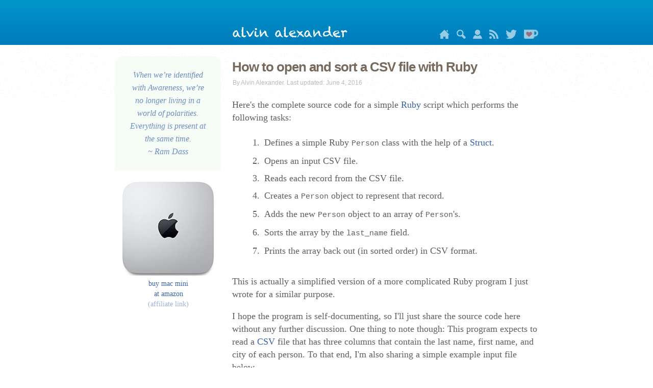

--- FILE ---
content_type: text/html
request_url: https://alvinalexander.com/blog/post/ruby/how-open-csv-file-sort-records-ruby/
body_size: 8675
content:






<!DOCTYPE html>
<html lang="en" dir="ltr" prefix="content: http://purl.org/rss/1.0/modules/content/  dc: http://purl.org/dc/terms/  foaf: http://xmlns.com/foaf/0.1/  og: http://ogp.me/ns#  rdfs: http://www.w3.org/2000/01/rdf-schema#  schema: http://schema.org/  sioc: http://rdfs.org/sioc/ns#  sioct: http://rdfs.org/sioc/types#  skos: http://www.w3.org/2004/02/skos/core#  xsd: http://www.w3.org/2001/XMLSchema# ">

<!-- NODE: 1171 -->
<head>

    <!-- Google tag (gtag.js) -->
<script async src="https://www.googletagmanager.com/gtag/js?id=G-FKRFMJ88EY"></script>
<script>
  window.dataLayer = window.dataLayer || [];
  function gtag(){dataLayer.push(arguments);}
  gtag('js', new Date());

  gtag('config', 'G-FKRFMJ88EY');
</script>



<meta charset="utf-8" />
<meta name="title" content="How to open and sort a CSV file with Ruby | alvinalexander.com" />
<meta name="robots" content="index, follow" />
<link rel="canonical" href="https://alvinalexander.com/blog/post/ruby/how-open-csv-file-sort-records-ruby/" />

<meta name="viewport" content="width=device-width, initial-scale=1.0" />
<link rel="shortcut icon" href="/themes/aadotcom/images/aa_favicon.ico" type="image/vnd.microsoft.icon" />

<link href="/lightbox/lightbox.css" rel="stylesheet" />
<title>How to open and sort a CSV file with Ruby | alvinalexander.com</title>

<!-- CSS AND JS START -->
<link rel="stylesheet" href="/sites/default/files/css/css_NEPu95WMqSo8_ZIg9GdO391MSaF8p8CW5wK_drpOUL4.css?q7nzrx" media="all" />
<link rel="stylesheet" href="/sites/default/files/css/css_Va4zLdYXDM0x79wYfYIi_RSorpNS_xtrTcNUqq0psQA.css?q7nzrx" media="screen" />
<link rel="stylesheet" href="/sites/default/files/css/css_naG5Qjy_1T39kWHhDY9JBAxHwWbQ4fBGjaK4us6fq1k.css?q7nzrx" media="all" />
<link rel="stylesheet" href="/sites/default/files/css/css_mdjRV4G_8CQCPii7NjJyNmZGwOvSNgOEK6Yj2xOZIa4.css?q7nzrx" media="all" />

<!--[if lte IE 8]>
<script src="/sites/default/files/js/js_VtafjXmRvoUgAzqzYTA3Wrjkx9wcWhjP0G4ZnnqRamA.js"></script>
<![endif]-->
<script src="/core/assets/vendor/modernizr/modernizr.min.js?v=3.3.1"></script>
<!-- CSS AND JS END -->

<link rel="shortcut icon" href="/themes/aadotcom/images/aa_favicon.ico" type="image/x-icon" />
<link rel='stylesheet' media='only screen and (min-width:769px)' href='/themes/aadotcom/css/desktop.css' />
<link rel='stylesheet' media='only screen and (max-width:320px)' href='/themes/aadotcom/css/mobile.css' />
<link rel='stylesheet' media='only screen and (min-width:321px) and (max-width:768px)' href='/themes/aadotcom/css/mobile.css' />



<script src="/js/jquery-3.3.1.min.js"></script>
<script src="/js/books2Data.js"></script>
<script src="/js/books2.js"></script>


<!-- formatting PRE sections -->
<link href="/js/prism.css" rel="stylesheet" />
<style>
pre[class*="language-"] {
    background-color: #fdfaf6;
    background-color: #fdfaf9;
}
pre[class*="language-"] code {
    font-size: 13px;
}
pre[class*="language-"] span.token.number {
    color: #3333cc;
}
</style>
</head>


<body class="path-node page-node-type-blog">
<div class="dialog-off-canvas-main-canvas" data-off-canvas-main-canvas>
<div class="layout-container">
    
<div class="header">
    <div class="header-inner">
        <div class="header-inner-left"></div>
        <div class="header-inner-right">
            <div id="header-mobile-link"><a href="/">alvin alexander</a></div>
            <div id="header-image">
               <a href="/"><img src="/themes/aadotcom/images/alvin-alexander-sig.png" alt="alvin alexander" width="227" height="23" /></a>
            </div>
            <span id="nav">
               <a id="home_icon"
                  href="/"
                  title="Home"><img src="/images/icons/home.png" height="18" alt="Home" /></a>
               <a id="search_icon"
                  href="/search/" 
                  target="_blank"
                  title="search using google"><img src="/images/icons/search.png" height="18" alt="search using google" /></a>
               <a id="about_icon"
                  href="/about-al-alexander" 
                  title="About Alvin Alexander"><img src="/images/icons/person.png" height="18" alt="About Alvin Alexander" /></a>
               <a id="rss_icon"
                  href="/rss.xml" 
                  title="rss feed"><img src="/images/icons/rss.png" height="18" alt="rss feed" /></a>
               <a id="twitter_icon" 
                  href="http://twitter.com/alvinalexander" 
                  title="Alvin Alexander on Twitter"><img src="/images/icons/twitter2.png" height="18" alt="Alvin Alexander on Twitter" /></a>
               <a id="kofi_icon"
                  href="https://ko-fi.com/alvin"
                  target="_blank"
                  title="Donate to keep Alvin writing!"><img src="/images/icons/ko-fi-22h.png" height="18" alt="Donate to keep Alvin writing!" /></a>
            </span>
        </div><!-- header-inner-right -->
      </div><!-- header-inner -->
  </div><!-- header -->
  

<div class="content">
<div class="content-inner">



<div class="content-inner-left">
<aside class="layout-sidebar-first" role="complementary">
<div class="region region-sidebar-first">









    
<div style="width:160px; display:block; margin:10px 0 1.4em 0px; padding:24px 24px;text-align:center;background-color:#f6fcf6; border-radius: 16px 16px 0 0; opacity: 0.9;">
<em style="color:#3863ac;font-family:Palatino,Georgia,Times;font-size:16px;line-height:1.6em;opacity:0.8;">
When we’re identified with Awareness, we’re no longer living in a world of polarities. Everything is present at the same time.
<br>~ Ram Dass


</em></div>








    <p style="width:210px;text-align:center;font-size:90%;"><a href="https://amzn.to/3N5Z9iI"
   alt="Mac Mini at Amazon"
   title="Mac Mini at Amazon"><img
   width="180"
   src="/images/biz/mac-mini-2021.jpg" /><br/>buy
   mac mini<br/>at amazon<br/><span style="opacity: 0.5;">(affiliate link)</span></a>
</p>







</div> <!-- END "region region-sidebar-first" -->
</aside>
</div> <!-- END: "content-inner-left" -->


<div class="content-inner-right">
<div class="layout-content">
<div class="region region-content">


<div id="block-aadotcom-page-title" class="block block-core block-page-title-block">
<h1 class="page-title"><span class="field field--name-title field--type-string field--label-hidden">How to open and sort a CSV file with Ruby</span></h1>
</div> 


<div id="block-aadotcom-content" class="block block-system block-system-main-block">
<article data-history-node-id="1171"
         role="article" 
         about="/blog/post/ruby/how-open-csv-file-sort-records-ruby"
         class="node node--type-blog node--promoted node--view-mode-full">

<div class="submitted_by">By Alvin Alexander. Last updated: June 4, 2016</div>



<div class="node__content">

<div class="clearfix text-formatted field field--name-body field--type-text-with-summary field--label-hidden field__item">
<div class="toc-filter">




<div id="kofi-patron-block-1">

</div>

<p>Here's the complete source code for a simple <a href="http://www.ruby-lang.org/en/">Ruby</a> script which performs the following tasks:</p>
<ol>
    <li>Defines a simple Ruby <code>Person</code> class with the help of a <a href="http://www.ruby-doc.org/core/classes/Struct.html">Struct</a>.</li>
    <li>Opens an input CSV file.</li>
    <li>Reads each record from the CSV file.</li>
    <li>Creates a <code>Person</code> object to represent that record.</li>
    <li>Adds the new <code>Person</code> object to an array of <code>Person</code>'s.</li>
    <li>Sorts the array by the <code>last_name</code> field.</li>
    <li>Prints the array back out (in sorted order) in CSV format.</li>
</ol>
<p>This is actually a simplified version of a more complicated Ruby program I just wrote for a similar purpose.</p>
<p>I hope the program is self-documenting, so I'll just share the source code here without any further discussion. One thing to note though: This program expects to read a <a href="http://en.wikipedia.org/wiki/Comma-separated_values">CSV</a> file that has three columns that contain the last name, first name, and city of each person. To that end, I'm also sharing a simple example input file below.</p>
<pre>
#!/usr/bin/ruby

# program: SortCsvFile.rb
# usage:   ruby SortCsvFile.rb InputFilename &gt; OutputFilename

# define a &quot;Person&quot; class to represent the three expected columns
class Person &lt;

  # a Person has a first name, last name, and city
  Struct.new(:first_name, :last_name, :city)

  # a method to print out a csv record for the current Person.
  # note that you can easily re-arrange columns here, if desired.
  # also note that this method compensates for blank fields.
  def print_csv_record
    last_name.length==0 ? printf(&quot;,&quot;) : printf(&quot;\&quot;%s\&quot;,&quot;, last_name)
    first_name.length==0 ? printf(&quot;,&quot;) : printf(&quot;\&quot;%s\&quot;,&quot;, first_name)
    city.length==0 ? printf(&quot;&quot;) : printf(&quot;\&quot;%s\&quot;&quot;, city)
    printf(&quot;\n&quot;)
  end
end

#------#
# MAIN #
#------#

# bail out unless we get the right number of command line arguments
unless ARGV.length == 1
  puts &quot;Dude, not the right number of arguments.&quot;
  puts &quot;Usage: ruby SortCsvFile.rb InputFile.csv &gt; SortedOutputFile.csv\n&quot;
  exit
end

# get the input filename from the command line
input_file = ARGV[0]

# define an array to hold the Person records
arr = Array.new

# loop through each record in the csv file, adding
# each record to our array.
f = File.open(input_file, &quot;r&quot;)
f.each_line { |line|
  words = line.split(',')
  p = Person.new
  # do a little work here to get rid of double-quotes and blanks
  p.last_name = words[0].tr_s('&quot;', '').strip
  p.first_name = words[1].tr_s('&quot;', '').strip
  p.city = words[2].tr_s('&quot;', '').strip
  arr.push(p)
}

# sort the data by the last_name field
arr.sort! { |a,b| a.last_name.downcase &lt;=&gt; b.last_name.downcase }

# print out all the sorted records (just print to stdout)
arr.each { |p|
  p.print_csv_record
}
</pre>
<div class="featured-item"></div>
<h2>Sample CSV input file</h2>
<p>Here's the sample CSV input file I used to test this program. Note that the first column has the last name for each person, and they are not in sorted order.</p>
<pre>
&quot;Rubble&quot;, &quot;Barney&quot;, &quot;Bedrock&quot;
&quot;Rubble&quot;, &quot;Betty&quot;, &quot;Bedrock&quot;
&quot;Flinstone&quot;, &quot;Wilma&quot;, &quot;Bedrock&quot;
&quot;Flinstone&quot;, &quot;Fred&quot;, &quot;Bedrock&quot;
&quot;Simpson&quot;, &quot;Homer&quot;, &quot;Springfield&quot;
&quot;Simpson&quot;, &quot;Bart&quot;, &quot;Springfield&quot;
</pre>
<p>When I run my Ruby program, like this</p>
<pre>
./SortCsvFile.rb people.csv
</pre>
<p>or like this</p>
<pre>
ruby SortCsvFile.rb people.csv
</pre>
<p>the sorted output looks like this:</p>
<pre>
&quot;Flinstone&quot;,&quot;Fred&quot;,&quot;Bedrock&quot;
&quot;Flinstone&quot;,&quot;Wilma&quot;,&quot;Bedrock&quot;
&quot;Rubble&quot;,&quot;Barney&quot;,&quot;Bedrock&quot;
&quot;Rubble&quot;,&quot;Betty&quot;,&quot;Bedrock&quot;
&quot;Simpson&quot;,&quot;Homer&quot;,&quot;Springfield&quot;
&quot;Simpson&quot;,&quot;Bart&quot;,&quot;Springfield&quot;
</pre>
<div class="featured-item"></div>
<p>Note that the data is just sorted by the first column. I'll demonstrate how to sort an array (and a CSV file) by multiple columns in a future tutorial.</p>
<h2>The Ruby ternary operator</h2>
<p>Thanks to a note from a recent reader, I'm reminded that this tutorial demonstrates the use of the Ruby ternary operator. If you're not used to that syntax, please see my <a href="/blog/post/ruby/examples-ruby-ternary-operator-true-false-syntax">Ruby ternary operator tutorial and examples</a>.</p>
</div><!-- END: "toc-filter" -->
</div><!-- END: "clearfix text-formatted ..." -->




<div class="content_category">
    <style>
#patron-widget {
    width:480;
    height:140px;
    display:block;
    margin:auto;
    text-align:center;
    padding:1.5em 0 6em 0;
}
</style>

<!--
<div id="patron-widget">
<p>
<div id="kofi">
<a href="https://ko-fi.com/alvin"><em 
   style="color:#999;font-family:Palatino,Georgia,Times;font-size:18px;line-height:1.5;">Help
   keep this website running!</em><br /><img
     src="/images/kofi-support-me-bouncing.gif" 
     alt="Support my work on ko-fi.com" 
     title="Support my work ko-fi.com" 
     width="320" /></a>
</div>
<span id="kofi-message-bottom"></span>
</p>
</div>
-->

    
    <div class="field field--name-category field--type-entity-reference field--label-hidden field__item"><a 
        href="/ruby" hreflang="en">ruby</a>
    </div>
</div> <!-- END "content_category"-->
 




<!-- BEGIN "content_tags" -->
<div class="content_tags">
<div class="field field--name-tags field--type-entity-reference field--label-hidden field__items">

<div class="field__item"><a href="/taxonomy/term/153" hreflang="en">array</a></div>

<div class="field__item"><a href="/taxonomy/term/420" hreflang="en">class</a></div>

<div class="field__item"><a href="/taxonomy/term/472" hreflang="en">comma</a></div>

<div class="field__item"><a href="/taxonomy/term/482" hreflang="en">commas</a></div>

<div class="field__item"><a href="/taxonomy/term/503" hreflang="en">complete</a></div>

<div class="field__item"><a href="/taxonomy/term/586" hreflang="en">csv</a></div>

<div class="field__item"><a href="/taxonomy/term/960" hreflang="en">file</a></div>

<div class="field__item"><a href="/taxonomy/term/1906" hreflang="en">objects</a></div>

<div class="field__item"><a href="/taxonomy/term/1926" hreflang="en">open</a></div>

<div class="field__item"><a href="/taxonomy/term/2207" hreflang="en">quotes</a></div>

<div class="field__item"><a href="/taxonomy/term/2355" hreflang="en">ruby</a></div>

<div class="field__item"><a href="/taxonomy/term/2557" hreflang="en">sort</a></div>

<div class="field__item"><a href="/taxonomy/term/2558" hreflang="en">sort array</a></div>

<div class="field__item"><a href="/taxonomy/term/2560" hreflang="en">sorting</a></div>

<div class="field__item"><a href="/taxonomy/term/2677" hreflang="en">struct</a></div>

</div> <!-- END "field field--name-tags" -->
</div> <!-- END "content_tags" -->
 


</div><!-- END: "node__content" -->




<div class="similar">
<div class="views-element-container">
<div class="view view-similar-by-terms view-id-similar_by_terms view-display-id-default">
<div class="view-content">
<div class="item-list">
<ul>
    
<li><div class="views-field views-field-title"><span class="field-content"><a href="/blog/post/ruby/how-sort-ruby-array-objects-multiple-class-fields-attributes" hreflang="en">How to sort an array of Ruby objects by multiple class fields</a></span></div></li>
    
<li><div class="views-field views-field-title"><span class="field-content"><a href="/blog/post/ruby/ruby-how-sort-array-objects-one-field-column" hreflang="en">Ruby - How to sort an array of objects by one field</a></span></div></li>
    
<li><div class="views-field views-field-title"><span class="field-content"><a href="/blog/post/ruby/example-split-csv-rows-data-into-fields-commas-ruby" hreflang="en">Ruby CSV - An example of how to split CSV row data into fields</a></span></div></li>
    
<li><div class="views-field views-field-title"><span class="field-content"><a href="/java/how-sort-java-string-array" hreflang="en">Java array sorting: How to sort a Java String array</a></span></div></li>
    
<li><div class="views-field views-field-title"><span class="field-content"><a href="/blog/post/ruby/how-use-struct-simplify-ruby-class-definition-declaration" hreflang="en">How to use Struct to simplify your Ruby class definitions</a></span></div></li>

</ul>
</div>
</div>
</div>
</div>
</div>
    



<!-- START: "below_content" -->
<div class="below_content">


<div class="clearfix text-formatted field field--name-body field--type-text-with-summary field--label-hidden field__item">
<!-- START: MY BOOKS -->

<div class="my_books">
<h2 class="title">books by alvin</h2>
<table border="​0" cellpadding="4" cellspacing="2" class="noborder" width="​100%">
<tbody>
<tr>
<td><a href="https://kbhr.co/ckbk-v2" target="_blank"><img height="190" 
       src="/images/books/scala-cookbook-v2-cover-220h.jpg"
       title="Scala Cookbook" /></a></td>

<td><a href="http://kbhr.co/fps-book" target="_blank"><img height="190" 
       src="/images/books/functional-programming-simplified-small.jpg" 
       title="Functional Programming, Simplified" /></a></td>

<td><a href="/scala/learn-scala-3-the-fast-way-book/" target="_blank"><img height="190" 
       src="/images/books/LearnScala3Fast-thumbnail.jpg"
       title="Learn Scala 3 The Fast Way!" /></a></td>

<td><a href="/scala/learn-functional-programming-book" target="_blank"><img height="190"
       src="/images/books/LearnFPFast-thumbnail.jpg"
       title="Learn Functional Programming The Fast Way!" /></a></td>
</tr>
</tbody>
</table>
</div>


<!-- END: MY BOOKS -->
</div><!-- END: clearfix text-formatted field field--name-body field--type-text-with-summary -->




<!-- START: what’s new -->
<div class="views-element-container">
<div class="recent-content view view-content-recent view-id-content_recent view-display-id-default js-view-dom-id-5b428ff0afb220ade29b3421317051fe8ec643710adeed3e5abada4f009f16a8">
<div class="view-content">
<div class="item-list">
<ul>
      
  <li><div class="views-field views-field-title"><span class="field-content"><a href="/photos/woo-woo-woo-binaural-beats-app-ios-macos-android" hreflang="en">Woo Woo Woo: A binaural beats app</a></span></div></li>
      
  <li><div class="views-field views-field-title"><span class="field-content"><a href="/photos/learn-functional-programming-fast-way-book-cover" hreflang="en">Learn Functional Programming The Fast Way! (new book cover)</a></span></div></li>
      
  <li><div class="views-field views-field-title"><span class="field-content"><a href="/scala/whats-easiest-way-to-learn-functional-programming" hreflang="en">What’s the easiest way to learn functional programming?</a></span></div></li>
      
  <li><div class="views-field views-field-title"><span class="field-content"><a href="/scala/functional-programming-simplified-book" hreflang="en">Functional Programming, Simplified (a best-selling FP book)</a></span></div></li>
      
  <li><div class="views-field views-field-title"><span class="field-content"><a href="/scala/learn-functional-programming-book" hreflang="en">Book: Learn Functional Programming The Fast Way! (FP for OOP developers)</a></span></div></li>
  
</ul>
</div><!-- END: "item-list" -->
</div><!-- END: "view-content" -->
</div><!-- END: "recent-content view" -->
</div><!-- END: "views-element-container" -->


</div><!-- END: "below_content" -->


<section class="field field--name-comment field--type-comment field--label-above comment-wrapper">
</section>
</article>

</div>
</div>
</div>
</div> 
</div>
</div>     

<!-- START: FOOTER -->
<div class="footer">
    <div class="footer-inner">

    
    <div id="mobile">
        <div id="footer-links">Links:</div>
        <div class="field-items">
            <a href="/">front page</a>
            <a href="/photos/">photo gallery</a>
            <a href="/scala/">scala</a>
            <a href="/linux-unix/">linux/unix</a>
            <a href="https://twitter.com/alvinalexander">alvin on twitter</a>
            <a href="/privacy">privacy</a>
            <a href="/terms">terms &amp; conditions</a>
        </div>
        <div style="text-align:left; color: #5f5f5f; padding-top:1.5em;">alvinalexander.com
            <br/>is owned and operated by<br/>
            <a href="https://www.valleyprogramming.com/">Valley Programming, LLC</a>
            <br />&nbsp;<br />In regards to links to Amazon.com, As an Amazon Associate
            <br />I (Valley Programming, LLC) earn from qualifying purchases
            <br />&nbsp;
            <br />This website uses cookies: <a href="/privacy-policy">learn more</a>
        </div>
    </div>
    
    
    
    <div id="desktop">
    <footer role="contentinfo">
    <div class="region region-footer">
    <div id="block-footer" class="block block-block-content block-block-content623e89b2-3d65-4d44-9862-6996c08c3abd">
    <div class="clearfix text-formatted field field--name-body field--type-text-with-summary field--label-hidden field__item"><!-- first column -->
    <div class="footer-wrapper">

    <!-- end of 'footer-wrapper' -->    
    <div id="footer-wrapper-2">This website uses cookies: <a href="/privacy-policy">learn more</a><br /> <br />alvinalexander.com 
      is owned and operated by <a href="https://www.valleyprogramming.com/">Valley Programming, LLC</a><br />
      <br />In regards to links to Amazon.com, “As an Amazon Associate<br />
      I (Valley Programming, LLC) earn from qualifying purchases”<br />
      &nbsp;<br />
      &nbsp;<br />
    </div>
  
    
    <div class="footer-col-first">
      <dl class="links"><dt>java</dt>
      <dd class="first"><a href="/java/">java tutorials</a></dd>
      <dd><a href="/android/">android tutorials</a></dd>
      <dd><a href="/java/appletcenter.shtml">java applets</a></dd>
      <dd><a href="/java/edu/qanda/">java faqs</a></dd>
      <dd><a href="/intellij/">intellij idea</a></dd>
      <dd><a href="/eclipse/">eclipse ide</a></dd>
      <dd><a href="/jdbc/">jdbc</a></dd>
      <dd><a href="/jsp/">jsp’s</a></dd>
      <dd><a href="/servlets/">java servlets</a></dd>
      <dd><a href="/jfc-swing/">jfc-swing</a></dd>
      <dd><a href="/kotlin/">kotlin</a></dd>
    </dl>
    <dl class="links"><dt>perl</dt>
      <dd class="first"><a href="/perl/">perl tutorials</a></dd>
      <dd class="first"><a href="/perl/edu/qanda/">perl faqs</a></dd>
      <dd><a href="/perl/recipes/">perl recipes</a></dd>
      <dd><a href="/perl/edu/">perl tutorials</a></dd>
    </dl></div>
    
    
    <div class="footer-col">
    <dl class="links"><dt>Unix</dt>
      <dd class="first"><a href="/linux-unix/">linux tutorials</a></dd>
      <dd><a href="/unix/edu/examples/">unix by example</a></dd>
      <dd><a href="/unix/edu/">tutorials</a></dd>
      <dd><a href="/unix/man/">man (help) pages</a></dd>
    </dl>
    <dl class="links"><dt>programming</dt>
      <dd class="first"><a href="/scala/">scala tutorials</a></dd>
      <dd><a href="/drupal/">drupal</a></dd>
      <dd><a href="/flutter/">flutter/dart</a></dd>
      <dd><a href="/git/">git</a></dd>
      <dd><a href="/haskell/">haskell</a></dd>
      <dd><a href="/ooa-ood/">oop</a></dd>
      <dd><a href="/php/">php</a></dd>
      <dd><a href="/mysql/">mysql</a></dd>
      <dd><a href="/postgresql/">postgresql</a></dd>
      <dd><a href="/ruby/">ruby</a></dd>
      <dd><a href="/sencha/">sencha</a></dd>
      <dd><a href="/best-practices/">best practices</a></dd>
      <dd><a href="/programming/">programming</a></dd>
      <dd><a href="/software-dev/">software dev</a></dd>
      <dd><a href="/testing/">testing</a></dd>
      <dd><a href="/uml/">uml</a></dd>
    </dl></div>
    
    
    <div class="footer-col">
    <dl class="links"><dt>misc</dt>
      <dd class="first"><a href="/privacy-policy">privacy policy</a></dd>
      <dd><a href="/terms">terms &amp; conditions</a></dd>
      <dd><a href="/apple/">apple/mac/iphone</a></dd>
      <dd><a href="/career/">career</a></dd>
      <dd><a href="/design/">design</a></dd>
      <dd><a href="/funny/">funny/humor</a></dd>
      <dd><a href="/fpa/">function point<br />analysis (fpa)</a></dd>
      <dd><a href="/FunctionPoints/">fpa tutorial</a></dd>
      <dd><a href="/gadgets/">gadgets</a></dd>
      <dd><a href="/technology/">technology</a></dd>
      <dd><a href="/latex/">LaTeX</a></dd>
      <dd><a href="/alaska/">alaska</a></dd>
      <dd><a href="/colorado/">colorado</a></dd>
      <dd><a href="/cvs/">cvs tutorials</a></dd>
      <dd><a href="/wincvs/">wincvs tutorial</a></dd>
    </dl></div>
    
    
    <div class="footer-col footer-col-last">
      <dl class="links">
        <dt>free video courses</dt>
        <dd><a href="/video-course/intro-scala-3/introduction" title="Free Scala 3 online video training course">free scala 3 video course</a></dd>
        <dd><a href="/video-course/intro-fp/introduction" title="Free functional programming video training course">free functional programming video course</a></dd>
        <dd><a href="/video-course/advanced-scala-3/introduction" title="Free Advanced Scala 3 video training course">free advanced scala 3 video course</a></dd>
      </dl>
      <dl class="links">
        <dt>other</dt>
        <dd><a href="/contact" title="mobile site">contact me</a></dd>
        <dd><a href="/rss.xml" title="rss feed">rss feed</a></dd>
        <dd><a href="/photos/" title="my photo galley">my photos</a></dd>
        <dd><a href="/category/tags/inspirational-quotes" title="inspirational and motivational quotes">inspirational quotes</a></dd>
        <dd><a href="/investing/">investing</a></dd>
        <dd><a href="/personal/">'personal' posts</a></dd>
        <dd><a href="/science/">science</a></dd>
        <dd><a href="/zen/">zen, mindfulness</a></dd>
        <dd><a href="http://www.onemansalaska.com/" title="a blog about living in alaska">life in alaska</a></dd>
        <dd><a href="http://www.alaskasquirrel.com/" title="living in talkeetna, alaska">living in talkeetna, alaska</a></dd>
    </dl>
    </div><!-- footer-col-last -->
    </div>

    </div>
    </div>
    </div>
    </footer>
    </div><!-- END: desktop -->
    
    </div>
    </div><!-- END footer div -->
    
</div>
</div>


<script>
// amazon-affiliate links
$(document).ready(function() {

    // renderAllBookAds();
    renderAllBookAds2Up();

    // 'layout-content' is the wrapper class for the article content
    let hrefs = jQuery('a', 'div.layout-content');

    for (let i = 0; i < hrefs.length; i++) {
        let h = hrefs[i];
        if (h.href.includes("amzn")) {
            h.innerHTML = h.innerHTML + '<sup style="font-size:12px;"> (#ad)</sup>';
        }
    }

});
</script>

<script src="/js/prism.js"></script>
<script src="/lightbox/lightbox.min.js"></script>


<script async src="https://pagead2.googlesyndication.com/pagead/js/adsbygoogle.js?client=ca-pub-3075717592179848"
        crossorigin="anonymous"></script>

</body>
</html>


--- FILE ---
content_type: text/html; charset=utf-8
request_url: https://www.google.com/recaptcha/api2/aframe
body_size: 266
content:
<!DOCTYPE HTML><html><head><meta http-equiv="content-type" content="text/html; charset=UTF-8"></head><body><script nonce="Sd6ym8v9RzS1E6SJsLtyMA">/** Anti-fraud and anti-abuse applications only. See google.com/recaptcha */ try{var clients={'sodar':'https://pagead2.googlesyndication.com/pagead/sodar?'};window.addEventListener("message",function(a){try{if(a.source===window.parent){var b=JSON.parse(a.data);var c=clients[b['id']];if(c){var d=document.createElement('img');d.src=c+b['params']+'&rc='+(localStorage.getItem("rc::a")?sessionStorage.getItem("rc::b"):"");window.document.body.appendChild(d);sessionStorage.setItem("rc::e",parseInt(sessionStorage.getItem("rc::e")||0)+1);localStorage.setItem("rc::h",'1769968571450');}}}catch(b){}});window.parent.postMessage("_grecaptcha_ready", "*");}catch(b){}</script></body></html>

--- FILE ---
content_type: text/css
request_url: https://alvinalexander.com/sites/default/files/css/css_naG5Qjy_1T39kWHhDY9JBAxHwWbQ4fBGjaK4us6fq1k.css?q7nzrx
body_size: 39489
content:
.toolbar .toolbar-bar .contextual-toolbar-tab.toolbar-tab{float:right;}[dir="rtl"] .toolbar .toolbar-bar .contextual-toolbar-tab.toolbar-tab{float:left;}.toolbar .toolbar-bar .contextual-toolbar-tab .toolbar-item{margin:0;}.toolbar .toolbar-bar .contextual-toolbar-tab .toolbar-item.is-active{background-image:-webkit-linear-gradient(rgb(78,159,234) 0%,rgb(69,132,221) 100%);background-image:linear-gradient(rgb(78,159,234) 0%,rgb(69,132,221) 100%);}.toolbar .toolbar-bar .contextual-toolbar-tab.toolbar-tab.hidden{display:none;}
.toolbar .toolbar-menu,[dir="rtl"] .toolbar .toolbar-menu{list-style:none;margin:0;padding:0;}.toolbar .toolbar-box{display:block;line-height:1em;position:relative;width:auto;}.toolbar .toolbar-tray-vertical .toolbar-menu ul{display:none;}.toolbar .toolbar-tray-horizontal .toolbar-menu .toolbar-handle{display:none;}.toolbar-tray-open .toolbar-menu .menu-item--expanded ul{display:none;}.toolbar .toolbar-tray-vertical li.open > ul{display:block;}.toolbar .toolbar-tray-vertical .toolbar-handle + a{margin-right:3em;}[dir="rtl"] .toolbar .toolbar-tray-vertical .toolbar-handle + a{margin-left:3em;margin-right:0;}.toolbar .toolbar-tray .menu-item--active-trail > .toolbar-box a,.toolbar .toolbar-tray a.is-active{color:#000;font-weight:bold;}@media screen and (max-width:319px){.toolbar .toolbar-tray-vertical.is-active{width:100%;}}.toolbar .level-2 > ul{background-color:#fafafa;border-bottom-color:#ccc;border-top-color:#e5e5e5;}.toolbar .level-3 > ul{background-color:#f5f5f5;border-bottom-color:#c5c5c5;border-top-color:#ddd;}.toolbar .level-4 > ul{background-color:#eee;border-bottom-color:#bbb;border-top-color:#d5d5d5;}.toolbar .level-5 > ul{background-color:#e5e5e5;border-bottom-color:#b5b5b5;border-top-color:#ccc;}.toolbar .level-6 > ul{background-color:#eee;border-bottom-color:#aaa;border-top-color:#c5c5c5;}.toolbar .level-7 > ul{background-color:#fafafa;border-bottom-color:#b5b5b5;border-top-color:#ccc;}.toolbar .level-8 > ul{background-color:#ddd;border-bottom-color:#ccc;border-top-color:#ddd;}.toolbar .toolbar-handle:hover{cursor:pointer;}.toolbar .toolbar-icon.toolbar-handle{bottom:0;display:block;height:100%;padding:0;position:absolute;right:0;top:0;z-index:1;}[dir="rtl"] .toolbar .toolbar-icon.toolbar-handle{left:0;padding:0;right:auto;}
.contextual{position:absolute;right:0;top:6px;z-index:500;}[dir="rtl"] .contextual{left:0;right:auto;}.contextual-region.focus{outline:1px dashed #d6d6d6;outline-offset:1px;}.contextual .trigger{background-attachment:scroll;background-color:#fff;border:1px solid #ccc;border-radius:13px;float:right;margin:0;overflow:hidden;padding:0 2px;position:relative;right:6px;cursor:pointer;}[dir="rtl"] .contextual .trigger{float:left;right:auto;left:6px;}.contextual.open .trigger{border:1px solid #ccc;border-bottom-color:transparent;border-radius:13px 13px 0 0;box-shadow:none;z-index:2;}.contextual-region .contextual .contextual-links{background-color:#fff;border:1px solid #ccc;border-radius:4px 0 4px 4px;clear:both;float:right;margin:0;padding:0.25em 0;position:relative;right:6px;text-align:left;top:-1px;white-space:nowrap;}[dir="rtl"] .contextual-region .contextual .contextual-links{border-radius:0 4px 4px 4px;float:left;left:6px;right:auto;text-align:right;}.contextual-region .contextual .contextual-links li{background-color:#fff;border:none;list-style:none;list-style-image:none;margin:0;padding:0;line-height:100%;}.contextual-region .contextual .contextual-links a{background-color:#fff;color:#333;display:block;font-family:sans-serif;font-size:small;line-height:0.8em;margin:0.25em 0;padding:0.4em 0.6em;}.touchevents .contextual-region .contextual .contextual-links a{font-size:large;}.contextual-region .contextual .contextual-links a,.contextual-region .contextual .contextual-links a:hover{text-decoration:none;}.no-touchevents .contextual-region .contextual .contextual-links li a:hover{color:#000;background:#f7fcff;}
.toolbar-bar .toolbar-icon-edit:before{background-image:url(/core/themes/stable/images/core/icons/bebebe/pencil.svg);}.toolbar-bar .toolbar-icon-edit:active:before,.toolbar-bar .toolbar-icon-edit.is-active:before{background-image:url(/core/themes/stable/images/core/icons/ffffff/pencil.svg);}.contextual .trigger{background-image:url(/core/themes/stable/images/core/icons/bebebe/pencil.svg);background-position:center center;background-repeat:no-repeat;background-size:16px 16px;height:26px !important;width:26px !important;text-indent:-9999px;}.contextual .trigger:hover{background-image:url(/core/themes/stable/images/core/icons/787878/pencil.svg);}.contextual .trigger:focus{background-image:url(/core/themes/stable/images/core/icons/5181c6/pencil.svg);outline:none;}
.ui-widget{font-family:Arial,Helvetica,sans-serif;font-size:1em;}.ui-widget .ui-widget{font-size:1em;}.ui-widget input,.ui-widget select,.ui-widget textarea,.ui-widget button{font-family:Arial,Helvetica,sans-serif;font-size:1em;}.ui-widget.ui-widget-content{border:1px solid #c5c5c5;}.ui-widget-content{border:1px solid #dddddd;background:#ffffff;color:#333333;}.ui-widget-content a{color:#333333;}.ui-widget-header{border:1px solid #dddddd;background:#e9e9e9;color:#333333;font-weight:bold;}.ui-widget-header a{color:#333333;}.ui-state-default,.ui-widget-content .ui-state-default,.ui-widget-header .ui-state-default,.ui-button,html .ui-button.ui-state-disabled:hover,html .ui-button.ui-state-disabled:active{border:1px solid #c5c5c5;background:#f6f6f6;font-weight:normal;color:#454545;}.ui-state-default a,.ui-state-default a:link,.ui-state-default a:visited,a.ui-button,a:link.ui-button,a:visited.ui-button,.ui-button{color:#454545;text-decoration:none;}.ui-state-hover,.ui-widget-content .ui-state-hover,.ui-widget-header .ui-state-hover,.ui-state-focus,.ui-widget-content .ui-state-focus,.ui-widget-header .ui-state-focus,.ui-button:hover,.ui-button:focus{border:1px solid #cccccc;background:#ededed;font-weight:normal;color:#2b2b2b;}.ui-state-hover a,.ui-state-hover a:hover,.ui-state-hover a:link,.ui-state-hover a:visited,.ui-state-focus a,.ui-state-focus a:hover,.ui-state-focus a:link,.ui-state-focus a:visited,a.ui-button:hover,a.ui-button:focus{color:#2b2b2b;text-decoration:none;}.ui-visual-focus{box-shadow:0 0 3px 1px rgb(94,158,214);}.ui-state-active,.ui-widget-content .ui-state-active,.ui-widget-header .ui-state-active,a.ui-button:active,.ui-button:active,.ui-button.ui-state-active:hover{border:1px solid #003eff;background:#007fff;font-weight:normal;color:#ffffff;}.ui-icon-background,.ui-state-active .ui-icon-background{border:#003eff;background-color:#ffffff;}.ui-state-active a,.ui-state-active a:link,.ui-state-active a:visited{color:#ffffff;text-decoration:none;}.ui-state-highlight,.ui-widget-content .ui-state-highlight,.ui-widget-header .ui-state-highlight{border:1px solid #dad55e;background:#fffa90;color:#777620;}.ui-state-checked{border:1px solid #dad55e;background:#fffa90;}.ui-state-highlight a,.ui-widget-content .ui-state-highlight a,.ui-widget-header .ui-state-highlight a{color:#777620;}.ui-state-error,.ui-widget-content .ui-state-error,.ui-widget-header .ui-state-error{border:1px solid #f1a899;background:#fddfdf;color:#5f3f3f;}.ui-state-error a,.ui-widget-content .ui-state-error a,.ui-widget-header .ui-state-error a{color:#5f3f3f;}.ui-state-error-text,.ui-widget-content .ui-state-error-text,.ui-widget-header .ui-state-error-text{color:#5f3f3f;}.ui-priority-primary,.ui-widget-content .ui-priority-primary,.ui-widget-header .ui-priority-primary{font-weight:bold;}.ui-priority-secondary,.ui-widget-content .ui-priority-secondary,.ui-widget-header .ui-priority-secondary{opacity:.7;filter:Alpha(Opacity=70);font-weight:normal;}.ui-state-disabled,.ui-widget-content .ui-state-disabled,.ui-widget-header .ui-state-disabled{opacity:.35;filter:Alpha(Opacity=35);background-image:none;}.ui-state-disabled .ui-icon{filter:Alpha(Opacity=35);}.ui-icon{width:16px;height:16px;}.ui-icon,.ui-widget-content .ui-icon{background-image:url(/core/assets/vendor/jquery.ui/themes/base/images/ui-icons_444444_256x240.png);}.ui-widget-header .ui-icon{background-image:url(/core/assets/vendor/jquery.ui/themes/base/images/ui-icons_444444_256x240.png);}.ui-state-hover .ui-icon,.ui-state-focus .ui-icon,.ui-button:hover .ui-icon,.ui-button:focus .ui-icon{background-image:url(/core/assets/vendor/jquery.ui/themes/base/images/ui-icons_555555_256x240.png);}.ui-state-active .ui-icon,.ui-button:active .ui-icon{background-image:url(/core/assets/vendor/jquery.ui/themes/base/images/ui-icons_ffffff_256x240.png);}.ui-state-highlight .ui-icon,.ui-button .ui-state-highlight.ui-icon{background-image:url(/core/assets/vendor/jquery.ui/themes/base/images/ui-icons_777620_256x240.png);}.ui-state-error .ui-icon,.ui-state-error-text .ui-icon{background-image:url(/core/assets/vendor/jquery.ui/themes/base/images/ui-icons_cc0000_256x240.png);}.ui-button .ui-icon{background-image:url(/core/assets/vendor/jquery.ui/themes/base/images/ui-icons_777777_256x240.png);}.ui-icon-blank{background-position:16px 16px;}.ui-icon-caret-1-n{background-position:0 0;}.ui-icon-caret-1-ne{background-position:-16px 0;}.ui-icon-caret-1-e{background-position:-32px 0;}.ui-icon-caret-1-se{background-position:-48px 0;}.ui-icon-caret-1-s{background-position:-65px 0;}.ui-icon-caret-1-sw{background-position:-80px 0;}.ui-icon-caret-1-w{background-position:-96px 0;}.ui-icon-caret-1-nw{background-position:-112px 0;}.ui-icon-caret-2-n-s{background-position:-128px 0;}.ui-icon-caret-2-e-w{background-position:-144px 0;}.ui-icon-triangle-1-n{background-position:0 -16px;}.ui-icon-triangle-1-ne{background-position:-16px -16px;}.ui-icon-triangle-1-e{background-position:-32px -16px;}.ui-icon-triangle-1-se{background-position:-48px -16px;}.ui-icon-triangle-1-s{background-position:-65px -16px;}.ui-icon-triangle-1-sw{background-position:-80px -16px;}.ui-icon-triangle-1-w{background-position:-96px -16px;}.ui-icon-triangle-1-nw{background-position:-112px -16px;}.ui-icon-triangle-2-n-s{background-position:-128px -16px;}.ui-icon-triangle-2-e-w{background-position:-144px -16px;}.ui-icon-arrow-1-n{background-position:0 -32px;}.ui-icon-arrow-1-ne{background-position:-16px -32px;}.ui-icon-arrow-1-e{background-position:-32px -32px;}.ui-icon-arrow-1-se{background-position:-48px -32px;}.ui-icon-arrow-1-s{background-position:-65px -32px;}.ui-icon-arrow-1-sw{background-position:-80px -32px;}.ui-icon-arrow-1-w{background-position:-96px -32px;}.ui-icon-arrow-1-nw{background-position:-112px -32px;}.ui-icon-arrow-2-n-s{background-position:-128px -32px;}.ui-icon-arrow-2-ne-sw{background-position:-144px -32px;}.ui-icon-arrow-2-e-w{background-position:-160px -32px;}.ui-icon-arrow-2-se-nw{background-position:-176px -32px;}.ui-icon-arrowstop-1-n{background-position:-192px -32px;}.ui-icon-arrowstop-1-e{background-position:-208px -32px;}.ui-icon-arrowstop-1-s{background-position:-224px -32px;}.ui-icon-arrowstop-1-w{background-position:-240px -32px;}.ui-icon-arrowthick-1-n{background-position:1px -48px;}.ui-icon-arrowthick-1-ne{background-position:-16px -48px;}.ui-icon-arrowthick-1-e{background-position:-32px -48px;}.ui-icon-arrowthick-1-se{background-position:-48px -48px;}.ui-icon-arrowthick-1-s{background-position:-64px -48px;}.ui-icon-arrowthick-1-sw{background-position:-80px -48px;}.ui-icon-arrowthick-1-w{background-position:-96px -48px;}.ui-icon-arrowthick-1-nw{background-position:-112px -48px;}.ui-icon-arrowthick-2-n-s{background-position:-128px -48px;}.ui-icon-arrowthick-2-ne-sw{background-position:-144px -48px;}.ui-icon-arrowthick-2-e-w{background-position:-160px -48px;}.ui-icon-arrowthick-2-se-nw{background-position:-176px -48px;}.ui-icon-arrowthickstop-1-n{background-position:-192px -48px;}.ui-icon-arrowthickstop-1-e{background-position:-208px -48px;}.ui-icon-arrowthickstop-1-s{background-position:-224px -48px;}.ui-icon-arrowthickstop-1-w{background-position:-240px -48px;}.ui-icon-arrowreturnthick-1-w{background-position:0 -64px;}.ui-icon-arrowreturnthick-1-n{background-position:-16px -64px;}.ui-icon-arrowreturnthick-1-e{background-position:-32px -64px;}.ui-icon-arrowreturnthick-1-s{background-position:-48px -64px;}.ui-icon-arrowreturn-1-w{background-position:-64px -64px;}.ui-icon-arrowreturn-1-n{background-position:-80px -64px;}.ui-icon-arrowreturn-1-e{background-position:-96px -64px;}.ui-icon-arrowreturn-1-s{background-position:-112px -64px;}.ui-icon-arrowrefresh-1-w{background-position:-128px -64px;}.ui-icon-arrowrefresh-1-n{background-position:-144px -64px;}.ui-icon-arrowrefresh-1-e{background-position:-160px -64px;}.ui-icon-arrowrefresh-1-s{background-position:-176px -64px;}.ui-icon-arrow-4{background-position:0 -80px;}.ui-icon-arrow-4-diag{background-position:-16px -80px;}.ui-icon-extlink{background-position:-32px -80px;}.ui-icon-newwin{background-position:-48px -80px;}.ui-icon-refresh{background-position:-64px -80px;}.ui-icon-shuffle{background-position:-80px -80px;}.ui-icon-transfer-e-w{background-position:-96px -80px;}.ui-icon-transferthick-e-w{background-position:-112px -80px;}.ui-icon-folder-collapsed{background-position:0 -96px;}.ui-icon-folder-open{background-position:-16px -96px;}.ui-icon-document{background-position:-32px -96px;}.ui-icon-document-b{background-position:-48px -96px;}.ui-icon-note{background-position:-64px -96px;}.ui-icon-mail-closed{background-position:-80px -96px;}.ui-icon-mail-open{background-position:-96px -96px;}.ui-icon-suitcase{background-position:-112px -96px;}.ui-icon-comment{background-position:-128px -96px;}.ui-icon-person{background-position:-144px -96px;}.ui-icon-print{background-position:-160px -96px;}.ui-icon-trash{background-position:-176px -96px;}.ui-icon-locked{background-position:-192px -96px;}.ui-icon-unlocked{background-position:-208px -96px;}.ui-icon-bookmark{background-position:-224px -96px;}.ui-icon-tag{background-position:-240px -96px;}.ui-icon-home{background-position:0 -112px;}.ui-icon-flag{background-position:-16px -112px;}.ui-icon-calendar{background-position:-32px -112px;}.ui-icon-cart{background-position:-48px -112px;}.ui-icon-pencil{background-position:-64px -112px;}.ui-icon-clock{background-position:-80px -112px;}.ui-icon-disk{background-position:-96px -112px;}.ui-icon-calculator{background-position:-112px -112px;}.ui-icon-zoomin{background-position:-128px -112px;}.ui-icon-zoomout{background-position:-144px -112px;}.ui-icon-search{background-position:-160px -112px;}.ui-icon-wrench{background-position:-176px -112px;}.ui-icon-gear{background-position:-192px -112px;}.ui-icon-heart{background-position:-208px -112px;}.ui-icon-star{background-position:-224px -112px;}.ui-icon-link{background-position:-240px -112px;}.ui-icon-cancel{background-position:0 -128px;}.ui-icon-plus{background-position:-16px -128px;}.ui-icon-plusthick{background-position:-32px -128px;}.ui-icon-minus{background-position:-48px -128px;}.ui-icon-minusthick{background-position:-64px -128px;}.ui-icon-close{background-position:-80px -128px;}.ui-icon-closethick{background-position:-96px -128px;}.ui-icon-key{background-position:-112px -128px;}.ui-icon-lightbulb{background-position:-128px -128px;}.ui-icon-scissors{background-position:-144px -128px;}.ui-icon-clipboard{background-position:-160px -128px;}.ui-icon-copy{background-position:-176px -128px;}.ui-icon-contact{background-position:-192px -128px;}.ui-icon-image{background-position:-208px -128px;}.ui-icon-video{background-position:-224px -128px;}.ui-icon-script{background-position:-240px -128px;}.ui-icon-alert{background-position:0 -144px;}.ui-icon-info{background-position:-16px -144px;}.ui-icon-notice{background-position:-32px -144px;}.ui-icon-help{background-position:-48px -144px;}.ui-icon-check{background-position:-64px -144px;}.ui-icon-bullet{background-position:-80px -144px;}.ui-icon-radio-on{background-position:-96px -144px;}.ui-icon-radio-off{background-position:-112px -144px;}.ui-icon-pin-w{background-position:-128px -144px;}.ui-icon-pin-s{background-position:-144px -144px;}.ui-icon-play{background-position:0 -160px;}.ui-icon-pause{background-position:-16px -160px;}.ui-icon-seek-next{background-position:-32px -160px;}.ui-icon-seek-prev{background-position:-48px -160px;}.ui-icon-seek-end{background-position:-64px -160px;}.ui-icon-seek-start{background-position:-80px -160px;}.ui-icon-seek-first{background-position:-80px -160px;}.ui-icon-stop{background-position:-96px -160px;}.ui-icon-eject{background-position:-112px -160px;}.ui-icon-volume-off{background-position:-128px -160px;}.ui-icon-volume-on{background-position:-144px -160px;}.ui-icon-power{background-position:0 -176px;}.ui-icon-signal-diag{background-position:-16px -176px;}.ui-icon-signal{background-position:-32px -176px;}.ui-icon-battery-0{background-position:-48px -176px;}.ui-icon-battery-1{background-position:-64px -176px;}.ui-icon-battery-2{background-position:-80px -176px;}.ui-icon-battery-3{background-position:-96px -176px;}.ui-icon-circle-plus{background-position:0 -192px;}.ui-icon-circle-minus{background-position:-16px -192px;}.ui-icon-circle-close{background-position:-32px -192px;}.ui-icon-circle-triangle-e{background-position:-48px -192px;}.ui-icon-circle-triangle-s{background-position:-64px -192px;}.ui-icon-circle-triangle-w{background-position:-80px -192px;}.ui-icon-circle-triangle-n{background-position:-96px -192px;}.ui-icon-circle-arrow-e{background-position:-112px -192px;}.ui-icon-circle-arrow-s{background-position:-128px -192px;}.ui-icon-circle-arrow-w{background-position:-144px -192px;}.ui-icon-circle-arrow-n{background-position:-160px -192px;}.ui-icon-circle-zoomin{background-position:-176px -192px;}.ui-icon-circle-zoomout{background-position:-192px -192px;}.ui-icon-circle-check{background-position:-208px -192px;}.ui-icon-circlesmall-plus{background-position:0 -208px;}.ui-icon-circlesmall-minus{background-position:-16px -208px;}.ui-icon-circlesmall-close{background-position:-32px -208px;}.ui-icon-squaresmall-plus{background-position:-48px -208px;}.ui-icon-squaresmall-minus{background-position:-64px -208px;}.ui-icon-squaresmall-close{background-position:-80px -208px;}.ui-icon-grip-dotted-vertical{background-position:0 -224px;}.ui-icon-grip-dotted-horizontal{background-position:-16px -224px;}.ui-icon-grip-solid-vertical{background-position:-32px -224px;}.ui-icon-grip-solid-horizontal{background-position:-48px -224px;}.ui-icon-gripsmall-diagonal-se{background-position:-64px -224px;}.ui-icon-grip-diagonal-se{background-position:-80px -224px;}.ui-corner-all,.ui-corner-top,.ui-corner-left,.ui-corner-tl{border-top-left-radius:3px;}.ui-corner-all,.ui-corner-top,.ui-corner-right,.ui-corner-tr{border-top-right-radius:3px;}.ui-corner-all,.ui-corner-bottom,.ui-corner-left,.ui-corner-bl{border-bottom-left-radius:3px;}.ui-corner-all,.ui-corner-bottom,.ui-corner-right,.ui-corner-br{border-bottom-right-radius:3px;}.ui-widget-overlay{background:#aaaaaa;opacity:.3;filter:Alpha(Opacity=30);}.ui-widget-shadow{-webkit-box-shadow:0 0 5px #666666;box-shadow:0 0 5px #666666;}
.quickedit-field.quickedit-editable,.quickedit-field .quickedit-editable{box-shadow:0 0 0 2px #74b7ff;}.quickedit-field.quickedit-highlighted,.quickedit-form.quickedit-highlighted,.quickedit-field .quickedit-highlighted{box-shadow:0 0 0 1px #74b7ff,0 0 0 2px #007fff;}.quickedit-field.quickedit-changed,.quickedit-form.quickedit-changed,.quickedit-field .quickedit-changed{box-shadow:0 0 0 1px #fec17e,0 0 0 2px #f7870a;}.quickedit-editing.quickedit-validation-error,.quickedit-form.quickedit-validation-error{box-shadow:0 0 0 1px #ee8b74,0 0 0 2px #fa2209;}.quickedit-editing.quickedit-editor-is-popup{box-shadow:none;}.quickedit-form .form-item .error{border:1px solid #eea0a0;}.quickedit-form form{padding:0.5em;}.quickedit-form .form-item{margin:0;}.quickedit-form .form-wrapper{margin:0.5em;}.quickedit-animate-invisible{opacity:0;}.quickedit-animate-default{-webkit-transition:all 0.4s ease;transition:all 0.4s ease;}.quickedit-animate-slow{-webkit-transition:all 0.6s ease;transition:all 0.6s ease;}.quickedit-animate-delay-veryfast{-webkit-transition-delay:0.05s;transition-delay:0.05s;}.quickedit-animate-delay-fast{-webkit-transition-delay:0.2s;transition-delay:0.2s;}.quickedit-animate-disable-width{-webkit-transition:width 0s;transition:width 0s;}.quickedit-animate-only-visibility{-webkit-transition:opacity 0.2s ease;transition:opacity 0.2s ease;}.quickedit-validation-errors .messages.error{box-shadow:0 0 1px 1px red,0 0 3px 3px rgba(153,153,153,0.5);background-color:white;}.quickedit-form{box-shadow:0 0 30px 4px #4f4f4f;background-color:white;}.quickedit-toolbar-container{font-family:'Source Sans Pro','Lucida Grande',sans-serif;padding-bottom:7px;padding-top:7px;-webkit-transition:all 1s;transition:all 1s;}.quickedit-toolbar-container > .quickedit-toolbar-content{background-image:-webkit-linear-gradient(top,#fff,#e4e4e4);background-image:linear-gradient(to bottom,#fff,#e4e4e4);box-sizing:border-box;color:black;padding:0.1667em;position:relative;-webkit-user-select:none;-moz-user-select:none;-ms-user-select:none;user-select:none;z-index:2;}.quickedit-toolbar-container > .quickedit-toolbar-pointer{background-color:#e4e4e4;bottom:2px;box-shadow:0 0 0 1px #818181,0 0 0 4px rgba(150,150,150,0.5);display:block;height:16px;left:18px;position:absolute;-webkit-transform:rotate(45deg);-ms-transform:rotate(45deg);transform:rotate(45deg);width:16px;z-index:1;}[dir="rtl"] .quickedit-toolbar-container > .quickedit-toolbar-pointer{left:auto;right:18px;}.quickedit-toolbar-container.quickedit-toolbar-pointer-top > .quickedit-toolbar-pointer{bottom:auto;top:2px;}.quickedit-toolbar-container > .quickedit-toolbar-lining{bottom:7px;box-shadow:0 0 0 1px #818181,0 3px 0 1px rgba(150,150,150,0.5);display:block;left:0;position:absolute;right:0;top:7px;z-index:0;}.quickedit-toolbar-label{font-style:italic;overflow:hidden;padding:0.333em 0.4em;text-overflow:ellipsis;white-space:nowrap;}.quickedit-toolbar-label .field:after{content:' → ';}[dir="rtl"] .quickedit-toolbar-label .field:after{content:' ← ';}.quickedit-toolbar{font-family:'Droid sans','Lucida Grande',sans-serif;}.quickedit-toolbar-entity{padding:0.1667em 0.2em;}.quickedit-toolbar-fullwidth{width:100%;}.quickedit-toolgroup.wysiwyg-floated{float:right;}[dir="rtl"] .quickedit-toolgroup.wysiwyg-floated{float:left;}.quickedit-toolgroup.wysiwyg-main{clear:both;width:100%;padding-left:0;}[dir="rtl"] .quickedit-toolgroup.wysiwyg-main{padding-left:0;padding-right:0;}.quickedit-button{background-color:#e4e4e4;border:1px solid #d2d2d2;color:#5a5a5a;cursor:pointer;display:inline-block;margin:0;opacity:1;padding:0.345em;-webkit-transition:opacity 0.1s ease;transition:opacity 0.1s ease;}.quickedit-button[aria-hidden="true"]{visibility:hidden;opacity:0;}.quickedit-button + .quickedit-button{margin-left:0.2em;}[dir="rtl"] .quickedit-button + .quickedit-button{margin-left:auto;margin-right:0.25em;}.quickedit-button:hover,.quickedit-button:active{background-color:#c8c8c8;border:1px solid #a0a0a0;color:#2e2e2e;}.quickedit-toolbar-container .quickedit-button.action-cancel{background-color:transparent;border:1px solid transparent;}.quickedit-button.action-save{color:white;background-color:#50a0e9;background-image:-webkit-linear-gradient(top,#50a0e9,#4481dc);background-image:linear-gradient(to bottom,#50a0e9,#4481dc);border:1px solid transparent;}.quickedit-button.action-save:hover,.quickedit-button.action-save:active{border:1px solid #a0a0a0;}.quickedit-button.action-saving,.quickedit-button.action-saving:hover,.quickedit-button.action-saving:active{background-color:#e4e4e4;background-image:none;border-color:#d2d2d2;color:#5a5a5a;}
.quickedit .icon{min-height:1em;min-width:2.5em;position:relative;}.quickedit .icon.icon-only{text-indent:-9999px;}.quickedit .icon.icon-end{padding-right:2.5em;}[dir="rtl"] .quickedit .icon.icon-end{padding-left:2.5em;padding-right:0;}.quickedit .icon:before{background-attachment:scroll;background-color:transparent;background-position:center center;background-repeat:no-repeat;content:'';display:block;height:100%;left:0;position:absolute;top:0;width:100%;}[dir="rtl"] .quickedit .icon:before{left:auto;right:0;}.quickedit .icon-end:before{left:auto;right:0.5em;width:18px;}[dir="rtl"] .quickedit .icon-end:before{left:0.5em;right:auto;}.quickedit button.icon{font-size:1em;}.quickedit .icon-pencil{margin-left:0.5em;padding-left:1.5em;}.quickedit .icon-close:before{background-image:url(/core/themes/stable/images/core/icons/787878/ex.svg);height:12px;top:10px;}.quickedit .icon-close:hover:before,.quickedit .icon-close:active:before{background-image:url(/core/themes/stable/images/core/icons/000000/ex.svg);}.quickedit .icon-throbber:before{background-image:url(/core/themes/stable/images/quickedit/icon-throbber.gif);}.quickedit .icon-pencil:before{background-image:url(/core/themes/stable/images/core/icons/5181c6/pencil.svg);background-position:left center;background-size:1.3em;}
.toolbar{font-family:"Source Sans Pro","Lucida Grande",Verdana,sans-serif;font-size:0.8125rem;-moz-tap-highlight-color:rgba(0,0,0,0);-o-tap-highlight-color:rgba(0,0,0,0);-webkit-tap-highlight-color:rgba(0,0,0,0);tap-highlight-color:rgba(0,0,0,0);-moz-touch-callout:none;-o-touch-callout:none;-webkit-touch-callout:none;touch-callout:none;}.toolbar .toolbar-item{cursor:pointer;padding:1em 1.3333em;line-height:1em;text-decoration:none;}.toolbar .toolbar-item:hover,.toolbar .toolbar-item:focus{text-decoration:underline;}.toolbar .toolbar-bar{background-color:#0f0f0f;box-shadow:-1px 0 3px 1px rgba(0,0,0,0.3333);color:#ddd;}[dir="rtl"] .toolbar .toolbar-bar{box-shadow:1px 0 3px 1px rgba(0,0,0,0.3333);}.toolbar .toolbar-bar .toolbar-item{color:#fff;}.toolbar .toolbar-bar .toolbar-tab > .toolbar-item{font-weight:bold;}.toolbar .toolbar-bar .toolbar-tab > .toolbar-item:hover,.toolbar .toolbar-bar .toolbar-tab > .toolbar-item:focus{background-image:-webkit-linear-gradient(rgba(255,255,255,0.125) 20%,transparent 200%);background-image:linear-gradient(rgba(255,255,255,0.125) 20%,transparent 200%);}.toolbar .toolbar-bar .toolbar-tab > .toolbar-item.is-active{background-image:-webkit-linear-gradient(rgba(255,255,255,0.25) 20%,transparent 200%);background-image:linear-gradient(rgba(255,255,255,0.25) 20%,transparent 200%);}.toolbar .toolbar-tray{background-color:#fff;}.toolbar-horizontal .toolbar-tray > .toolbar-lining{padding-right:5em;}[dir="rtl"] .toolbar-horizontal .toolbar-tray > .toolbar-lining{padding-right:0;padding-left:5em;}.toolbar .toolbar-tray-vertical{background-color:#f5f5f5;border-right:1px solid #aaa;box-shadow:-1px 0 5px 2px rgba(0,0,0,0.3333);}[dir="rtl"] .toolbar .toolbar-tray-vertical{border-left:1px solid #aaa;border-right:0 none;box-shadow:1px 0 5px 2px rgba(0,0,0,0.3333);}.toolbar-horizontal .toolbar-tray{border-bottom:1px solid #aaa;box-shadow:-2px 1px 3px 1px rgba(0,0,0,0.3333);}[dir="rtl"] .toolbar-horizontal .toolbar-tray{box-shadow:2px 1px 3px 1px rgba(0,0,0,0.3333);}.toolbar .toolbar-tray-horizontal .toolbar-tray{background-color:#f5f5f5;}.toolbar-tray a{color:#565656;cursor:pointer;padding:1em 1.3333em;text-decoration:none;}.toolbar-tray a:hover,.toolbar-tray a:active,.toolbar-tray a:focus,.toolbar-tray a.is-active{color:#000;text-decoration:underline;}.toolbar .toolbar-menu{background-color:#fff;}.toolbar-horizontal .toolbar-tray .menu-item + .menu-item{border-left:1px solid #ddd;}[dir="rtl"] .toolbar-horizontal .toolbar-tray .menu-item + .menu-item{border-left:0 none;border-right:1px solid #ddd;}.toolbar-horizontal .toolbar-tray .menu-item:last-child{border-right:1px solid #ddd;}[dir="rtl"] .toolbar-horizontal .toolbar-tray .menu-item:last-child{border-left:1px solid #ddd;}.toolbar .toolbar-tray-vertical .menu-item + .menu-item{border-top:1px solid #ddd;}.toolbar .toolbar-tray-vertical .menu-item:last-child{border-bottom:1px solid #ddd;}.toolbar .toolbar-tray-vertical .menu-item .menu-item{border:0 none;}.toolbar .toolbar-tray-vertical .toolbar-menu ul ul{border-bottom:1px solid #ddd;border-top:1px solid #ddd;}.toolbar .toolbar-tray-vertical .menu-item:last-child > ul{border-bottom:0;}.toolbar .toolbar-tray-vertical .toolbar-menu .toolbar-menu .toolbar-menu .toolbar-menu{margin-left:0.25em;}[dir="rtl"] .toolbar .toolbar-tray-vertical .toolbar-menu .toolbar-menu .toolbar-menu .toolbar-menu{margin-left:0;margin-right:0.25em;}.toolbar .toolbar-menu .toolbar-menu a{color:#434343;}.toolbar .toolbar-toggle-orientation{background-color:#f5f5f5;padding:0;height:100%;}.toolbar-horizontal .toolbar-tray .toolbar-toggle-orientation{border-left:1px solid #c9c9c9;}[dir="rtl"] .toolbar-horizontal .toolbar-tray .toolbar-toggle-orientation{border-left:0 none;border-right:1px solid #c9c9c9;}.toolbar .toolbar-toggle-orientation > .toolbar-lining{float:right;}[dir="rtl"] .toolbar .toolbar-toggle-orientation > .toolbar-lining{float:left;}.toolbar .toolbar-toggle-orientation button{cursor:pointer;display:inline-block;}
.toolbar .toolbar-icon{padding-left:2.75em;position:relative;}[dir="rtl"] .toolbar .toolbar-icon{padding-left:1.3333em;padding-right:2.75em;}.toolbar .toolbar-icon:before{background-attachment:scroll;background-color:transparent;background-position:center center;background-repeat:no-repeat;background-size:100% auto;content:'';display:block;height:100%;left:0.6667em;position:absolute;top:0;width:20px;}[dir="rtl"] .toolbar .toolbar-icon:before{left:auto;right:0.6667em;}.toolbar button.toolbar-icon{background-color:transparent;border:0;font-size:1em;}.toolbar .toolbar-menu ul .toolbar-icon{padding-left:1.3333em;}[dir="rtl"] .toolbar .toolbar-menu ul .toolbar-icon{padding-left:0;padding-right:1.3333em;}.toolbar .toolbar-menu ul a.toolbar-icon:before{display:none;}.toolbar .toolbar-tray-vertical .toolbar-menu ul a{padding-left:2.75em;}[dir="rtl"] .toolbar .toolbar-tray-vertical .toolbar-menu ul a{padding-left:0;padding-right:2.75em;}.toolbar .toolbar-tray-vertical .toolbar-menu ul ul a{padding-left:3.75em;}[dir="rtl"] .toolbar .toolbar-tray-vertical .toolbar-menu ul ul a{padding-left:0;padding-right:3.75em;}.toolbar .toolbar-tray-vertical .toolbar-menu a{padding-left:2.75em;padding-right:4em;}[dir="rtl"] .toolbar .toolbar-tray-vertical .toolbar-menu a{padding-left:4em;padding-right:2.75em;}.toolbar-bar .toolbar-icon-menu:before{background-image:url(/core/themes/stable/images/core/icons/bebebe/hamburger.svg);}.toolbar-bar .toolbar-icon-menu:active:before,.toolbar-bar .toolbar-icon-menu.is-active:before{background-image:url(/core/themes/stable/images/core/icons/ffffff/hamburger.svg);}.toolbar-bar .toolbar-icon-help:before{background-image:url(/core/themes/stable/images/core/icons/bebebe/questionmark-disc.svg);}.toolbar-bar .toolbar-icon-help:active:before,.toolbar-bar .toolbar-icon-help.is-active:before{background-image:url(/core/themes/stable/images/core/icons/ffffff/questionmark-disc.svg);}.toolbar-icon-system-admin-content:before{background-image:url(/core/themes/stable/images/core/icons/787878/file.svg);}.toolbar-icon-system-admin-content:active:before,.toolbar-icon-system-admin-content.is-active:before{background-image:url(/core/themes/stable/images/core/icons/000000/file.svg);}.toolbar-icon-system-admin-structure:before{background-image:url(/core/themes/stable/images/core/icons/787878/orgchart.svg);}.toolbar-icon-system-admin-structure:active:before,.toolbar-icon-system-admin-structure.is-active:before{background-image:url(/core/themes/stable/images/core/icons/000000/orgchart.svg);}.toolbar-icon-system-themes-page:before{background-image:url(/core/themes/stable/images/core/icons/787878/paintbrush.svg);}.toolbar-icon-system-themes-page:active:before,.toolbar-icon-system-themes-page.is-active:before{background-image:url(/core/themes/stable/images/core/icons/000000/paintbrush.svg);}.toolbar-icon-entity-user-collection:before{background-image:url(/core/themes/stable/images/core/icons/787878/people.svg);}.toolbar-icon-entity-user-collection:active:before,.toolbar-icon-entity-user-collection.is-active:before{background-image:url(/core/themes/stable/images/core/icons/000000/people.svg);}.toolbar-icon-system-modules-list:before{background-image:url(/core/themes/stable/images/core/icons/787878/puzzlepiece.svg);}.toolbar-icon-system-modules-list:active:before,.toolbar-icon-system-modules-list.is-active:before{background-image:url(/core/themes/stable/images/core/icons/000000/puzzlepiece.svg);}.toolbar-icon-system-admin-config:before{background-image:url(/core/themes/stable/images/core/icons/787878/wrench.svg);}.toolbar-icon-system-admin-config:active:before,.toolbar-icon-system-admin-config.is-active:before{background-image:url(/core/themes/stable/images/core/icons/000000/wrench.svg);}.toolbar-icon-system-admin-reports:before{background-image:url(/core/themes/stable/images/core/icons/787878/barchart.svg);}.toolbar-icon-system-admin-reports:active:before,.toolbar-icon-system-admin-reports.is-active:before{background-image:url(/core/themes/stable/images/core/icons/000000/barchart.svg);}.toolbar-icon-help-main:before{background-image:url(/core/themes/stable/images/core/icons/787878/questionmark-disc.svg);}.toolbar-icon-help-main:active:before,.toolbar-icon-help-main.is-active:before{background-image:url(/core/themes/stable/images/core/icons/000000/questionmark-disc.svg);}@media only screen and (min-width:16.5em){.toolbar .toolbar-bar .toolbar-tab > .toolbar-icon{margin-left:0;margin-right:0;padding-left:0;padding-right:0;text-indent:-9999px;width:4em;}.toolbar .toolbar-bar .toolbar-tab > .toolbar-icon:before{background-size:42% auto;left:0;width:100%;}.no-svg .toolbar .toolbar-bar .toolbar-tab > .toolbar-icon:before{background-size:auto auto;}[dir="rtl"] .toolbar .toolbar-bar .toolbar-tab > .toolbar-icon:before{left:auto;right:0;}}@media only screen and (min-width:36em){.toolbar .toolbar-bar .toolbar-tab > .toolbar-icon{background-position:left center;padding-left:2.75em;padding-right:1.3333em;text-indent:0;width:auto;}[dir="rtl"] .toolbar .toolbar-bar .toolbar-tab > .toolbar-icon{background-position:right center;padding-left:1.3333em;padding-right:2.75em;}.toolbar .toolbar-bar .toolbar-tab > .toolbar-icon:before{background-size:100% auto;left:0.6667em;width:20px;}.no-svg .toolbar .toolbar-bar .toolbar-tab > .toolbar-icon:before{background-size:auto auto;}[dir="rtl"] .toolbar .toolbar-bar .toolbar-tab > .toolbar-icon:before{left:0;right:0.6667em;}}.toolbar-tab a:focus{outline:none;text-decoration:underline;}.toolbar-lining button:focus{outline:none;}.toolbar-tray-horizontal a:focus,.toolbar-box a:focus{outline:none;background-color:#f5f5f5;}.toolbar-box a:hover:focus{text-decoration:underline;}.toolbar .toolbar-icon.toolbar-handle:focus{outline:none;background-color:#f5f5f5;}.toolbar .toolbar-icon.toolbar-handle{width:4em;text-indent:-9999px;}.toolbar .toolbar-icon.toolbar-handle:before{left:1.6667em;}[dir="rtl"] .toolbar .toolbar-icon.toolbar-handle:before{left:auto;right:1.6667em;}.toolbar .toolbar-icon.toolbar-handle:before{background-image:url(/core/themes/stable/images/core/icons/5181c6/chevron-disc-down.svg);}.toolbar .toolbar-icon.toolbar-handle.open:before{background-image:url(/core/themes/stable/images/core/icons/787878/chevron-disc-up.svg);}.toolbar .toolbar-menu .toolbar-menu .toolbar-icon.toolbar-handle:before{background-image:url(/core/themes/stable/images/core/icons/5181c6/twistie-down.svg);background-size:75%;}.toolbar .toolbar-menu .toolbar-menu .toolbar-icon.toolbar-handle.open:before{background-image:url(/core/themes/stable/images/core/icons/787878/twistie-up.svg);background-size:75%;}.toolbar .toolbar-icon-escape-admin:before{background-image:url(/core/themes/stable/images/core/icons/bebebe/chevron-disc-left.svg);}[dir="rtl"] .toolbar .toolbar-icon-escape-admin:before{background-image:url(/core/themes/stable/images/core/icons/bebebe/chevron-disc-right.svg);}.toolbar .toolbar-toggle-orientation button{height:39px;padding:0;text-indent:-999em;width:39px;}.toolbar .toolbar-toggle-orientation button:before{left:0;right:0;margin:0 auto;}[dir="rtl"] .toolbar .toolbar-toggle-orientation .toolbar-icon{padding:0;}.toolbar .toolbar-toggle-orientation [value="vertical"]:before{background-image:url(/core/themes/stable/images/core/icons/bebebe/push-left.svg);}.toolbar .toolbar-toggle-orientation [value="vertical"]:hover:before,.toolbar .toolbar-toggle-orientation [value="vertical"]:focus:before{background-image:url(/core/themes/stable/images/core/icons/787878/push-left.svg);}[dir="rtl"] .toolbar .toolbar-toggle-orientation [value="vertical"]:before{background-image:url(/core/themes/stable/images/core/icons/bebebe/push-right.svg);}[dir="rtl"] .toolbar .toolbar-toggle-orientation [value="vertical"]:hover:before,[dir="rtl"] .toolbar .toolbar-toggle-orientation [value="vertical"]:focus:before{background-image:url(/core/themes/stable/images/core/icons/787878/push-right.svg);}.toolbar .toolbar-toggle-orientation [value="horizontal"]:before{background-image:url(/core/themes/stable/images/core/icons/bebebe/push-up.svg);}.toolbar .toolbar-toggle-orientation [value="horizontal"]:hover:before,.toolbar .toolbar-toggle-orientation [value="horizontal"]:focus:before{background-image:url(/core/themes/stable/images/core/icons/787878/push-up.svg);}
.toolbar-bar .toolbar-icon-user:before{background-image:url(/core/themes/stable/images/core/icons/bebebe/person.svg);}.toolbar-bar .toolbar-icon-user:active:before,.toolbar-bar .toolbar-icon-user.is-active:before{background-image:url(/core/themes/stable/images/core/icons/ffffff/person.svg);}
.toolbar .toolbar-tray-vertical .edit-shortcuts{text-align:right;padding:1em;}[dir="rtl"] .toolbar .toolbar-tray-vertical .edit-shortcuts{text-align:left;}.toolbar .toolbar-tray-horizontal .edit-shortcuts{float:right;}[dir="rtl"] .toolbar .toolbar-tray-horizontal .edit-shortcuts{float:left;}.shortcut-action{display:inline-block;margin-left:0.3em;}[dir="rtl"] .shortcut-action{margin-left:0;margin-right:0.3em;}.shortcut-action__message{background:#000;background:rgba(0,0,0,0.5);border-radius:5px;padding:0 5px;color:#fff;display:inline-block;margin-left:0.3em;opacity:0;-ms-transform:translateY(-12px);-webkit-transform:translateY(-12px);transform:translateY(-12px);-webkit-transition:all 200ms ease-out;transition:all 200ms ease-out;-ms-backface-visibility:hidden;-webkit-backface-visibility:hidden;backface-visibility:hidden;}[dir="rtl"] .shortcut-action__message{margin-left:0;margin-right:0.3em;}.shortcut-action:hover .shortcut-action__message,.shortcut-action:focus .shortcut-action__message{opacity:1;-ms-transform:translateY(-2px);-webkit-transform:translateY(-2px);transform:translateY(-2px);}
.toolbar-bar .toolbar-icon-shortcut:before{background-image:url(/core/themes/stable/images/core/icons/bebebe/star.svg);}.toolbar-bar .toolbar-icon-shortcut:active:before,.toolbar-bar .toolbar-icon-shortcut.is-active:before{background-image:url(/core/themes/stable/images/core/icons/ffffff/star.svg);}.shortcut-action__icon{background:transparent url(/core/themes/stable/images/shortcut/favstar.svg) no-repeat left top;width:20px;height:20px;display:inline-block;vertical-align:-2px;}[dir="rtl"] .shortcut-action__icon{background-image:url(/core/themes/stable/images/shortcut/favstar-rtl.svg);}.shortcut-action--add:hover .shortcut-action__icon,.shortcut-action--add:focus .shortcut-action__icon{background-position:-20px top;}.shortcut-action--remove .shortcut-action__icon{background-position:-40px top;}.shortcut-action--remove:focus .shortcut-action__icon,.shortcut-action--remove:hover .shortcut-action__icon{background-position:-60px top;}


--- FILE ---
content_type: application/javascript
request_url: https://alvinalexander.com/js/books2Data.js
body_size: 43021
content:
// shuffle the given array (in place)
//function shuffle(a) {
//    for (let i = a.length - 1; i > 0; i--) {
//        const j = Math.floor(Math.random() * (i + 1));
//        [a[i], a[j]] = [a[j], a[i]];
//    }
//    return a;
//}

// like "/java/foo/bar"
//function getUri() {
//    return location.pathname;
//}

//function firstNChars(s, n) {
//    return s.substring(0, n);
//}

//function htmlFromBook(book) {
//    var html = '<div class="lhs-book" align="center"><a '
//             + 'href="' + book.href + '" rel="nofollow"><img '
//             + 'alt="' + book.title + '"'
//             + 'title="' + book.title + '"'
//             + 'src="' + book.imageUri + '"'
//             + 'width="145" />'
//             + '<br />' + book.description + '</a></div>';
//    return html;
//}

function Book(title, href, imageUri, description) {
    this.title = title;
    this.href = href;
    this.imageUri = imageUri;
    this.description = description;
}

var popularBooks = [
    new Book(
        "Grokking Algorithms: An illustrated guide" ,
        "https://kbhr.co/grokking",
        "/images/books/grokking-algorithms-illustrated-guide-2.jpg",
        "Grokking Algorithms"
    ),
    new Book(
        "Scala for the Impatient (2nd Edition)" ,
        "https://kbhr.co/scala-imp",
        "/images/books/scala-for-impatient.jpg",
        "2nd Edition"
    ),
    new Book(
        "A Smarter Way to Learn JavaScript",
        "https://kbhr.co/sm-javascript",
        "/images/books/smarter-way-learn-javascript-3.jpg" ,
        "A Smarter Way to Learn JavaScript"
    ),
    new Book(
        "Programming in Scala: Updated for Scala 2.12",
        "https://kbhr.co/pgmg-in-scala",
        "/images/books/programming-in-scala.jpg",
        "Programming in Scala<br />Updated for Scala 2.12"
    ),
    new Book(
        "The Pragmatic Programmer" ,
        "https://kbhr.co/prag-prog",
        "/images/books/pragmatic-programmer.jpg",
        "Pragmatic Programmer"
    ),
    new Book(
        "Python Crash Course" ,
        "https://kbhr.co/python-crash",
        "/images/books/python-crash-course.jpg",
        "Python Crash Course"
    ),
    new Book(
        "Head First Java" ,
        "https://kbhr.co/head-first-java",
        "/images/books/head-first-java.jpg",
        "Head First Java"
    ),
    new Book(
        "Linux: The Complete Reference" ,
        "https://kbhr.co/linux-complete-ref",
        "/images/books/linux-complete-reference.jpg",
        "Linux Reference"
    ),
    new Book(
        "Getting Clojure",
        "https://amzn.to/4jZ9JUS",
        "/images/books/book-getting-clojure.jpg",
        "Getting Clojure"
    ),
    new Book(
        "Domain Modeling Made Functional",
        "https://amzn.to/4amhPCP",
        "/images/books/book-domain-modeling-made-functional.jpg",
        "Domain Modeling Made Functional"
    ),
    new Book(
        "Designing Machine Learning Systems",
        "https://amzn.to/4q2zeWO",
        "/images/books/book-designing-machine-learning-systems.jpg",
        "Designing Machine Learning Systems"
    ),
    new Book(
        "Machine Learning with PyTorch and Scikit-Learn",
        "https://amzn.to/4rgU2ea",
        "/images/books/book-machine-learning-w-pytorch.jpg",
        "Machine Learning with PyTorch and Scikit-Learn"
    ),
    new Book(
        "AI Engineering",
        "https://amzn.to/4qJnCcg",
        "/images/books/book-ai-engineering.jpg",
        "AI Engineering"
    ),
    new Book(
        "Mathematics of Machine Learning",
        "https://amzn.to/4qJq4iY",
        "/images/books/book-math-of-machine-learning.jpg",
        "Mathematics of Machine Learning"
    ),
    new Book(
        "StatQuest Illustrated Guide To Machine Learning",
        "https://amzn.to/46gTMnf",
        "/images/books/book-statquest-illustrated-guide-ml.jpg",
        "StatQuest Illustrated Guide To Machine Learning"
    ),
    new Book(
        "Machine Learning System Design Interview",
        "https://amzn.to/4k5Ja0k",
        "/images/books/book-machine-learning-interview.jpg",
        "Machine Learning System Design Interview"
    ),
    new Book(
        "Mathematics for Machine Learning",
        "https://amzn.to/49Xvqjr",
        "/images/books/book-math-for-ML.jpg",
        "Mathematics for Machine Learning"
    ),
    new Book(
        "Introduction to Machine Learning with Python",
        "https://amzn.to/4qUufIM",
        "/images/books/book-intro-ML-w-python.jpg",
        "Introduction to Machine Learning with Python"
    ),
    new Book(
        "Machine Learning For Dummies",
        "https://amzn.to/4kbrDE8",
        "/images/books/book-machine-learning-for-dummies.jpg",
        "Machine Learning For Dummies"
    ),
    new Book(
        "AI and Machine Learning for Coders",
        "https://amzn.to/4agH22p",
        "/images/books/book-AI-and-ML-for-coders.jpg",
        "AI and Machine Learning for Coders"
    ),
    new Book(
        "Why Machines Learn: The Elegant Math",
        "https://amzn.to/4bUCekw",
        "/images/books/book-why-machines-learn.jpg",
        "Why Machines Learn: The Elegant Math"
    ),
    new Book(
        "Hands-On Machine Learning",
        "https://amzn.to/4qHswXc",
        "/images/books/book-hands-on-ML.jpg",
        "Hands-On Machine Learning"
    ),
    new Book(
        "Deep Learning: A Visual Approach",
        "https://amzn.to/3NzEyn9",
        "/images/books/book-deep-learning-visual-approach.jpg",
        "Deep Learning: A Visual Approach"
    ),
    new Book(
        "Math for Deep Learning",
        "https://amzn.to/3NRdjnY",
        "/images/books/book-math-for-deep-learning.jpg",
        "Math for Deep Learning"
    ),
    new Book(
        "Build a Large Language Model From Scratch",
        "https://amzn.to/3LCpaWx",
        "/images/books/book-build-large-language-model-scratch.jpg",
        "Build a Large Language Model From Scratch"
    ),
    new Book(
        "The AI Engineering Bible",
        "https://amzn.to/4rg03Yq",
        "/images/books/book-AI-engineering-bible.jpg",
        "The AI Engineering Bible"
    ),
];


// FP
var fpBooks = [
    new Book(
        "Functional Programming, Simplified",
        "https://kbhr.co/fps-book",
        "/images/books/functional-programming-simplified-small.jpg",
        "Functional Programming,<br />Simplified"
    ),
    new Book(
        "Learn Scala 3 The Fast Way!",
        "https://amzn.to/3L4YwR4",
        "/images/books/LearnScala3Fast-thumbnail.jpg",
        "Learn Scala 3 The Fast Way!"
    ),
    new Book(
        "Learn Functional Programming The Fast Way!",
        "https://amzn.to/3np0DaV",
        "/images/books/LearnFPFast-thumbnail.jpg",
        "Learn Functional Programming The Fast Way!"
    ),
    new Book(
        "The Art of Functional Programming",
        "https://amzn.to/3M1UOwu",
        "/images/books/book-art-of-functional-programming.jpg",
        "The Art of Functional Programming"
    ),
    new Book(
        "Learn Physics with Functional Programming",
        "https://amzn.to/3YYrjPh",
        "/images/books/book-learn-physics-with-functional-programming-haskell.jpg",
        "Learn Physics with Functional Programming"
    ),
    new Book(
        "Grokking Simplicity",
        "https://amzn.to/4ahRG95",
        "/images/books/book-grokking-simplicity.jpg",
        "Grokking Simplicity"
    ),
    new Book(
        "Getting Clojure",
        "https://amzn.to/4jZ9JUS",
        "/images/books/book-getting-clojure.jpg",
        "Getting Clojure"
    ),
    new Book(
        "Domain Modeling Made Functional",
        "https://amzn.to/4amhPCP",
        "/images/books/book-domain-modeling-made-functional.jpg",
        "Domain Modeling Made Functional"
    ),
    new Book(
        "Get Programming with Haskell",
        "https://amzn.to/3LzP656",
        "/images/books/book-get-programming-w-haskell.jpg",
        "Get Programming with Haskell"
    ),
];




// SCALA
var scalaBooks = [
    new Book(
        "Scala for the Impatient (2nd Edition)" ,
        "https://kbhr.co/scala-imp",
        "/images/books/scala-for-impatient.jpg",
        "2nd Edition"
    ),
    new Book(
        "Learning Concurrent Programming in Scala",
        "https://kbhr.co/concurr-scala",
        "/images/books/learning-concurrent-programming-scala.jpg",
        "Learning <br />Concurrent Programming<br />in Scala"
    ),
    new Book(
        "Programming in Scala: Updated for Scala 2.12",
        "https://kbhr.co/pgmg-in-scala",
        "/images/books/programming-in-scala.jpg",
        "Programming in Scala<br />Updated for Scala 2.12"
    ),
    new Book(
        "Learning Spark",
        "https://kbhr.co/learn-spark",
        "/images/books/learning-spark-book-cover.jpg",
        "Learning Spark"
    ),
    new Book(
        "Elements of Programming Interviews in Java" ,
        "https://kbhr.co/elems-pgmg-book",
        "/images/books/elements-programming-interviews.jpg",
        "Interviews in Java"
    ),
    new Book(
        "Head First Java" ,
        "https://kbhr.co/head-first-java",
        "/images/books/head-first-java.jpg",
        "Head First Java"
    ),
    new Book(
        "The Hundred-Page Machine Learning Book" ,
        "https://kbhr.co/100-page-ml",
        "/images/books/hundred-page-machne-learning.jpg",
        "100 Page ML Book"
    ),
    new Book(
        "Machine Learning For Absolute Beginners" ,
        "https://kbhr.co/mach-learn-begin",
        "/images/books/machine-learning-absolute-beginners.jpg",
        "ML for Beginners"
    ),
    new Book(
        "Hands-On Machine Learning" ,
        "https://kbhr.co/hands-on-ml",
        "/images/books/hands-on-machine-learning.jpg",
        "Hands-On ML"
    ),
];

// PROGRAMMING
var pgmgBooks = [
    new Book(
        "A Smarter Way to Learn JavaScript",
        "https://kbhr.co/sm-javascript",
        "/images/books/smarter-way-learn-javascript-3.jpg" ,
        "A Smarter Way to Learn JavaScript"
    ),
    new Book(
        "Cracking the Coding Interview",
        "https://kbhr.co/cracking-code",
        "/images/cracking-coding-interview-book.jpg" ,
        "189 questions &amp; answers"
    ),
    new Book(
        "Grokking Algorithms: An illustrated guide" ,
        "https://kbhr.co/grokking",
        "/images/books/grokking-algorithms-illustrated-guide-2.jpg",
        "Grokking Algorithms"
    ),
    new Book(
        "Domain-Driven Design",
        "https://kbhr.co/ddd-book",
        "/images/books/domain-driven-design.jpg",
        "Domain-Driven Design"
    ),
    new Book(
        "Clean Code: A Handbook of Agile Software Craftsmanship",
        "https://kbhr.co/clean-code",
        "/images/books/clean-code-book-cover.jpg",
        "Clean Code"
    ),
    new Book(
        "The Hundred-Page Machine Learning Book" ,
        "https://kbhr.co/100-page-ml",
        "/images/books/hundred-page-machne-learning.jpg",
        "100 Page ML Book"
    ),
    new Book(
        "Machine Learning For Absolute Beginners" ,
        "https://kbhr.co/mach-learn-begin",
        "/images/books/machine-learning-absolute-beginners.jpg",
        "ML for Beginners"
    ),
    new Book(
        "Hands-On Machine Learning" ,
        "https://kbhr.co/hands-on-ml",
        "/images/books/hands-on-machine-learning.jpg",
        "Hands-On ML"
    ),
    new Book(
        "Essential Scrum" ,
        "https://kbhr.co/essential-scrum",
        "/images/books/essential-scrum.jpg",
        "Essential Scrum"
    ),
    new Book(
        "Scrum: The Art of Doing Twice the Work in Half the Time" ,
        "https://kbhr.co/scrum-art",
        "/images/books/scrum-twice-work.jpg",
        "Scrum: The Art of ..."
    ),
    new Book(
        "The Pragmatic Programmer" ,
        "https://kbhr.co/prag-prog",
        "/images/books/pragmatic-programmer.jpg",
        "Pragmatic Programmer"
    ),
    new Book(
        "Linux: The Complete Reference" ,
        "https://kbhr.co/linux-complete-ref",
        "/images/books/linux-complete-reference.jpg",
        "Linux Reference"
    ),
    new Book(
        "Python Crash Course" ,
        "https://kbhr.co/python-crash",
        "/images/books/python-crash-course.jpg",
        "Python Crash Course"
    ),
    new Book(
        "Automate the Boring Stuff with Python" ,
        "https://kbhr.co/automate-boring",
        "/images/books/automate-boring-stuff-python.jpg",
        "Automate Stuff with Python"
    ),
    new Book(
        "Deep Learning with Python" ,
        "https://kbhr.co/deep-learn-py",
        "/images/books/deep-learning-python.jpg",
        "Deep Learning with Python"
    ),
    new Book(
        "The Art of Functional Programming",
        "https://amzn.to/3M1UOwu",
        "/images/books/book-art-of-functional-programming.jpg",
        "The Art of Functional Programming"
    ),
    new Book(
        "Learn Physics with Functional Programming",
        "https://amzn.to/3YYrjPh",
        "/images/books/book-learn-physics-with-functional-programming-haskell.jpg",
        "Learn Physics with Functional Programming"
    ),
    new Book(
        "Grokking Simplicity",
        "https://amzn.to/4ahRG95",
        "/images/books/book-grokking-simplicity.jpg",
        "Grokking Simplicity"
    ),
    new Book(
        "Getting Clojure",
        "https://amzn.to/4jZ9JUS",
        "/images/books/book-getting-clojure.jpg",
        "Getting Clojure"
    ),
    new Book(
        "Domain Modeling Made Functional",
        "https://amzn.to/4amhPCP",
        "/images/books/book-domain-modeling-made-functional.jpg",
        "Domain Modeling Made Functional"
    ),
    new Book(
        "Get Programming with Haskell",
        "https://amzn.to/3LzP656",
        "/images/books/book-get-programming-w-haskell.jpg",
        "Get Programming with Haskell"
    ),
    new Book(
        "Designing Machine Learning Systems",
        "https://amzn.to/4q2zeWO",
        "/images/books/book-designing-machine-learning-systems.jpg",
        "Designing Machine Learning Systems"
    ),
    new Book(
        "Machine Learning with PyTorch and Scikit-Learn",
        "https://amzn.to/4rgU2ea",
        "/images/books/book-machine-learning-w-pytorch.jpg",
        "Machine Learning with PyTorch and Scikit-Learn"
    ),
    new Book(
        "AI Engineering",
        "https://amzn.to/4qJnCcg",
        "/images/books/book-ai-engineering.jpg",
        "AI Engineering"
    ),
    new Book(
        "Mathematics of Machine Learning",
        "https://amzn.to/4qJq4iY",
        "/images/books/book-math-of-machine-learning.jpg",
        "Mathematics of Machine Learning"
    ),
    new Book(
        "StatQuest Illustrated Guide To Machine Learning",
        "https://amzn.to/46gTMnf",
        "/images/books/book-statquest-illustrated-guide-ml.jpg",
        "StatQuest Illustrated Guide To Machine Learning"
    ),
    new Book(
        "Machine Learning System Design Interview",
        "https://amzn.to/4k5Ja0k",
        "/images/books/book-machine-learning-interview.jpg",
        "Machine Learning System Design Interview"
    ),
    new Book(
        "Mathematics for Machine Learning",
        "https://amzn.to/49Xvqjr",
        "/images/books/book-math-for-ML.jpg",
        "Mathematics for Machine Learning"
    ),
    new Book(
        "Introduction to Machine Learning with Python",
        "https://amzn.to/4qUufIM",
        "/images/books/book-intro-ML-w-python.jpg",
        "Introduction to Machine Learning with Python"
    ),
    new Book(
        "Machine Learning For Dummies",
        "https://amzn.to/4kbrDE8",
        "/images/books/book-machine-learning-for-dummies.jpg",
        "Machine Learning For Dummies"
    ),
    new Book(
        "AI and Machine Learning for Coders",
        "https://amzn.to/4agH22p",
        "/images/books/book-AI-and-ML-for-coders.jpg",
        "AI and Machine Learning for Coders"
    ),
    new Book(
        "Why Machines Learn: The Elegant Math",
        "https://amzn.to/4bUCekw",
        "/images/books/book-why-machines-learn.jpg",
        "Why Machines Learn: The Elegant Math"
    ),
    new Book(
        "Hands-On Machine Learning",
        "https://amzn.to/4qHswXc",
        "/images/books/book-hands-on-ML.jpg",
        "Hands-On Machine Learning"
    ),
    new Book(
        "Deep Learning: A Visual Approach",
        "https://amzn.to/3NzEyn9",
        "/images/books/book-deep-learning-visual-approach.jpg",
        "Deep Learning: A Visual Approach"
    ),
    new Book(
        "Math for Deep Learning",
        "https://amzn.to/3NRdjnY",
        "/images/books/book-math-for-deep-learning.jpg",
        "Math for Deep Learning"
    ),
    new Book(
        "Build a Large Language Model From Scratch",
        "https://amzn.to/3LCpaWx",
        "/images/books/book-build-large-language-model-scratch.jpg",
        "Build a Large Language Model From Scratch"
    ),
    new Book(
        "The AI Engineering Bible",
        "https://amzn.to/4rg03Yq",
        "/images/books/book-AI-engineering-bible.jpg",
        "The AI Engineering Bible"
    ),
];


// BUSINESS/CAREER
var hismbBooks = [
    new Book(
        "How I Sold My Business, A Personal Diary",
        "https://kbhr.co/hismb",
        "/sites/default/files/HISMB-160pxWide.jpg",
        "my book at amazon"
    ),
    new Book(
        "Rich Dad, Poor Dad",
        "https://kbhr.co/rich-dad",
        "/images/books/rich-dad-poor-dad.jpg",
        "Rich Dad, Poor Dad"
    ),
    new Book(
        "The Everything Store: Jeff Bezos and the Age of Amazon",
        "https://kbhr.co/jeff-bezos",
        "/images/books/jeff-bezos-everything.jpg",
        ""
    ),
    new Book(
        "The Innovator's Dilemma",
        "https://kbhr.co/innov-dilem",
        "/images/books/innovators-dilemma.jpg",
        ""
    ),
    new Book(
        "Tribe of Mentors",
        "https://kbhr.co/tribe-mentors",
        "/images/books/tribe-of-mentors.jpg",
        ""
    ),
    new Book(
        "Outliers: The Story of Success",
        "https://kbhr.co/outliers",
        "/images/books/outliers.jpg",
        ""
    ),
    new Book(
        "How to Win Friends & Influence People",
        "https://kbhr.co/win-friends",
        "/images/books/how-win-friends-influence.jpg",
        ""
    ),
    new Book(
        "How I Raised Myself from Failure to Success in Selling",
        "https://kbhr.co/raised-myself",
        "/images/books/how-raised-myself-frank-bettger.jpg",
        ""
    ),
    new Book(
        "The 7 Habits of Highly Effective People",
        "https://kbhr.co/7-habits",
        "/images/books/7-habits.jpg",
        ""
    ),
    new Book(
        "The $100 Startup: Reinvent the Way You Make a Living",
        "https://kbhr.co/100-startup",
        "/images/books/100-startup.jpg",
        ""
    ),
    new Book(
        "The Lean Startup",
        "https://kbhr.co/lean-startup",
        "/images/books/lean-startup.jpg",
        ""
    ),
    new Book(
        "Pixar Storytelling" ,
        "https://kbhr.co/pixar-stories",
        "/images/books/pixar-storytelling.jpg",
        "Pixar Storytelling"
    ),
];


var careerBooks = [
    new Book(
        "The 4-Hour Workweek",
        "https://kbhr.co/four-hour",
        "/images/books/four-hour-work-week.jpg",
        "The 4-Hour Workweek"
    ),
    new Book(
        "How Google Works",
        "https://kbhr.co/how-goog-works",
        "/images/how-google-works.jpg",
        "How Google Works"
    ),
    new Book(
        "How I Sold My Business, A Personal Diary",
        "https://kbhr.co/hismb",
        "/sites/default/files/HISMB-160pxWide.jpg",
        "my book at amazon"
    ),
    new Book(
        "A Survival Guide for New Consultants",
        "https://kbhr.co/new-consultants",
        "/sites/default/files/ASG-160pxWide.jpg",
        "my book at amazon"
    ),
    new Book(
        "Tribe of Mentors",
        "https://kbhr.co/tribe-mentors",
        "/images/books/tribe-of-mentors.jpg",
        ""
    ),
    new Book(
        "Outliers: The Story of Success",
        "https://kbhr.co/outliers",
        "/images/books/outliers.jpg",
        ""
    ),
    new Book(
        "How to Win Friends and Influence People",
        "https://kbhr.co/win-friends",
        "/images/books/how-win-friends-influence.jpg",
        ""
    ),
    new Book(
        "How I Raised Myself from Failure to Success in Selling",
        "https://kbhr.co/raised-myself",
        "/images/books/how-raised-myself-frank-bettger.jpg",
        ""
    ),
    new Book(
        "The 7 Habits of Highly Effective People",
        "https://amzn.to/49xsbPO",
        "/images/books/7-habits.jpg",
        "The 7 Habits (9K ratings)"
    ),
    new Book(
        "Essential Scrum" ,
        "https://kbhr.co/essential-scrum",
        "/images/books/essential-scrum.jpg",
        "Essential Scrum"
    ),
    new Book(
        "Scrum: The Art of Doing Twice the Work in Half the Time" ,
        "https://kbhr.co/scrum-art",
        "/images/books/scrum-twice-work.jpg",
        "Scrum: The Art of ..."
    ),
    new Book(
        "Pixar Storytelling" ,
        "https://kbhr.co/pixar-stories",
        "/images/books/pixar-storytelling.jpg",
        "Pixar Storytelling"
    ),
    new Book(
        "The Pragmatic Programmer" ,
        "https://kbhr.co/prag-prog",
        "/images/books/pragmatic-programmer.jpg",
        "Pragmatic Programmer"
    ),
    new Book(
        "Elements of Programming Interviews in Java" ,
        "https://kbhr.co/elems-pgmg-book",
        "/images/books/elements-programming-interviews.jpg",
        "Interviews in Java"
    ),
    new Book(
        "Stop Overthinking: 23 Techniques",
        "https://amzn.to/49txXSj",
        "/images/books/book-stop-overthinking.jpg",
        "Stop Overthinking: 23 Techniques (14K+ ratings)"
    ),
    new Book(
        "The Power of Discipline",
        "https://amzn.to/4pyz1KH",
        "/images/books/book-power-of-discipline.jpg",
        "The Power of Discipline (10K+ ratings)"
    ),
    new Book(
        "The Power of Habit",
        "https://amzn.to/3Z5VML7",
        "/images/books/book-power-of-habit.jpg",
        "The Power of Habit (39K ratings)"
    ),
    new Book(
        "Rich Dad, Poor Dad",
        "https://amzn.to/4pB7qZr",
        "/images/books/book-rch-dad-poor-dad-2.jpg",
        "Rich Dad, Poor Dad (105K ratings)"
    ),
    new Book(
        "Essentialism: The Disciplined Pursuit of Less",
        "https://amzn.to/3Z7nHKG",
        "/images/books/book-essentialism.jpg",
        "Essentialism: The Disciplined Pursuit of Less (20K ratings)"
    ),
    new Book(
        "The Psychology of Money",
        "https://amzn.to/457lRgq",
        "/images/books/book-psychology-of-money.jpg",
        "The Psychology of Money (68K ratings)"
    ),
    new Book(
        "Think and Grow Rich",
        "https://amzn.to/3LjZvBH",
        "/images/books/book-think-grow-rich.jpg",
        "Think and Grow Rich (29K ratings)"
    ),
    new Book(
        "Deep Work: Rules for Focused Success",
        "https://amzn.to/3Lch9Y5",
        "/images/books/book-deep-work.jpg",
        "Deep Work: Rules for Focused Success (188K ratings)"
    ),

];


// JAVA
var javaBooks = [
    new Book(
        "Java 8 in Action",
        "https://kbhr.co/java-8-action",
        "/images/books/java-8-in-action.jpg",
        "Java 8 in Action"
    ),
    new Book(
        "Android Programming: The Big Nerd Ranch Guide",
        "https://kbhr.co/android-nerds",
        "/images/books/android-programming-big-nerd-ranch.jpg",
        "3rd Edition"
    ),
    new Book(
        "Effective Java, Updated for Java 9",
        "https://kbhr.co/eff-java-9",
        "/images/effective-java-2017.jpg",
        "Updated for Java 9"
    ),
    new Book(
        "Core Java SE 9 for the Impatient",
        "https://kbhr.co/core-java-9",
        "/images/books/core-java-se-9-impatient.jpg",
        ""
    ),
    new Book(
        "Head First Java" ,
        "https://kbhr.co/head-first-java",
        "/images/books/head-first-java.jpg",
        "Head First Java"
    ),
    new Book(
        "Java Concurrency in Practice" ,
        "https://kbhr.co/java-concurrency",
        "/images/books/java-concurrency-in-practice.jpg",
        "Java Concurrency"
    ),
    new Book(
        "Elements of Programming Interviews in Java" ,
        "https://kbhr.co/elems-pgmg-book",
        "/images/books/elements-programming-interviews.jpg",
        "Interviews in Java"
    ),
    new Book(
        "Linux: The Complete Reference" ,
        "https://kbhr.co/linux-complete-ref",
        "/images/books/linux-complete-reference.jpg",
        "Linux Reference"
    ),
    new Book(
        "The Pragmatic Programmer" ,
        "https://kbhr.co/prag-prog",
        "/images/books/pragmatic-programmer.jpg",
        "Pragmatic Programmer"
    ),
    new Book(
        "The Hundred-Page Machine Learning Book" ,
        "https://kbhr.co/100-page-ml",
        "/images/books/hundred-page-machne-learning.jpg",
        "100 Page ML Book"
    ),
    new Book(
        "Machine Learning For Absolute Beginners" ,
        "https://kbhr.co/mach-learn-begin",
        "/images/books/machine-learning-absolute-beginners.jpg",
        "ML for Beginners"
    ),
    new Book(
        "Hands-On Machine Learning" ,
        "https://kbhr.co/hands-on-ml",
        "/images/books/hands-on-machine-learning.jpg",
        "Hands-On ML"
    ),
    new Book(
        "Essential Scrum" ,
        "https://kbhr.co/essential-scrum",
        "/images/books/essential-scrum.jpg",
        "Essential Scrum"
    ),
    new Book(
        "Scrum: The Art of Doing Twice the Work in Half the Time" ,
        "https://kbhr.co/scrum-art",
        "/images/books/scrum-twice-work.jpg",
        "Scrum: The Art of ..."
    ),
    new Book(
        "Getting Clojure",
        "https://amzn.to/4jZ9JUS",
        "/images/books/book-getting-clojure.jpg",
        "Getting Clojure"
    ),
    new Book(
        "Domain Modeling Made Functional",
        "https://amzn.to/4amhPCP",
        "/images/books/book-domain-modeling-made-functional.jpg",
        "Domain Modeling Made Functional"
    ),
    new Book(
        "Designing Machine Learning Systems",
        "https://amzn.to/4q2zeWO",
        "/images/books/book-designing-machine-learning-systems.jpg",
        "Designing Machine Learning Systems"
    ),
    new Book(
        "Machine Learning with PyTorch and Scikit-Learn",
        "https://amzn.to/4rgU2ea",
        "/images/books/book-machine-learning-w-pytorch.jpg",
        "Machine Learning with PyTorch and Scikit-Learn"
    ),
    new Book(
        "AI Engineering",
        "https://amzn.to/4qJnCcg",
        "/images/books/book-ai-engineering.jpg",
        "AI Engineering"
    ),
    new Book(
        "Mathematics of Machine Learning",
        "https://amzn.to/4qJq4iY",
        "/images/books/book-math-of-machine-learning.jpg",
        "Mathematics of Machine Learning"
    ),
    new Book(
        "StatQuest Illustrated Guide To Machine Learning",
        "https://amzn.to/46gTMnf",
        "/images/books/book-statquest-illustrated-guide-ml.jpg",
        "StatQuest Illustrated Guide To Machine Learning"
    ),
    new Book(
        "Machine Learning System Design Interview",
        "https://amzn.to/4k5Ja0k",
        "/images/books/book-machine-learning-interview.jpg",
        "Machine Learning System Design Interview"
    ),
    new Book(
        "Mathematics for Machine Learning",
        "https://amzn.to/49Xvqjr",
        "/images/books/book-math-for-ML.jpg",
        "Mathematics for Machine Learning"
    ),
    new Book(
        "Introduction to Machine Learning with Python",
        "https://amzn.to/4qUufIM",
        "/images/books/book-intro-ML-w-python.jpg",
        "Introduction to Machine Learning with Python"
    ),
    new Book(
        "Machine Learning For Dummies",
        "https://amzn.to/4kbrDE8",
        "/images/books/book-machine-learning-for-dummies.jpg",
        "Machine Learning For Dummies"
    ),
    new Book(
        "AI and Machine Learning for Coders",
        "https://amzn.to/4agH22p",
        "/images/books/book-AI-and-ML-for-coders.jpg",
        "AI and Machine Learning for Coders"
    ),
    new Book(
        "Why Machines Learn: The Elegant Math",
        "https://amzn.to/4bUCekw",
        "/images/books/book-why-machines-learn.jpg",
        "Why Machines Learn: The Elegant Math"
    ),
    new Book(
        "Hands-On Machine Learning",
        "https://amzn.to/4qHswXc",
        "/images/books/book-hands-on-ML.jpg",
        "Hands-On Machine Learning"
    ),
    new Book(
        "Deep Learning: A Visual Approach",
        "https://amzn.to/3NzEyn9",
        "/images/books/book-deep-learning-visual-approach.jpg",
        "Deep Learning: A Visual Approach"
    ),
    new Book(
        "Math for Deep Learning",
        "https://amzn.to/3NRdjnY",
        "/images/books/book-math-for-deep-learning.jpg",
        "Math for Deep Learning"
    ),
    new Book(
        "Build a Large Language Model From Scratch",
        "https://amzn.to/3LCpaWx",
        "/images/books/book-build-large-language-model-scratch.jpg",
        "Build a Large Language Model From Scratch"
    ),
    new Book(
        "The AI Engineering Bible",
        "https://amzn.to/4rg03Yq",
        "/images/books/book-AI-engineering-bible.jpg",
        "The AI Engineering Bible"
    ),
];


// ML/AI
var mlBooks = [
    new Book(
        "Designing Machine Learning Systems",
        "https://amzn.to/4q2zeWO",
        "/images/books/book-designing-machine-learning-systems.jpg",
        "Designing Machine Learning Systems"
    ),
    new Book(
        "Machine Learning with PyTorch and Scikit-Learn",
        "https://amzn.to/4rgU2ea",
        "/images/books/book-machine-learning-w-pytorch.jpg",
        "Machine Learning with PyTorch and Scikit-Learn"
    ),
    new Book(
        "AI Engineering",
        "https://amzn.to/4qJnCcg",
        "/images/books/book-ai-engineering.jpg",
        "AI Engineering"
    ),
    new Book(
        "Mathematics of Machine Learning",
        "https://amzn.to/4qJq4iY",
        "/images/books/book-math-of-machine-learning.jpg",
        "Mathematics of Machine Learning"
    ),
    new Book(
        "StatQuest Illustrated Guide To Machine Learning",
        "https://amzn.to/46gTMnf",
        "/images/books/book-statquest-illustrated-guide-ml.jpg",
        "StatQuest Illustrated Guide To Machine Learning"
    ),
    new Book(
        "Machine Learning System Design Interview",
        "https://amzn.to/4k5Ja0k",
        "/images/books/book-machine-learning-interview.jpg",
        "Machine Learning System Design Interview"
    ),
    new Book(
        "Mathematics for Machine Learning",
        "https://amzn.to/49Xvqjr",
        "/images/books/book-math-for-ML.jpg",
        "Mathematics for Machine Learning"
    ),
    new Book(
        "Introduction to Machine Learning with Python",
        "https://amzn.to/4qUufIM",
        "/images/books/book-intro-ML-w-python.jpg",
        "Introduction to Machine Learning with Python"
    ),
    new Book(
        "Machine Learning For Dummies",
        "https://amzn.to/4kbrDE8",
        "/images/books/book-machine-learning-for-dummies.jpg",
        "Machine Learning For Dummies"
    ),
    new Book(
        "AI and Machine Learning for Coders",
        "https://amzn.to/4agH22p",
        "/images/books/book-AI-and-ML-for-coders.jpg",
        "AI and Machine Learning for Coders"
    ),
    new Book(
        "Why Machines Learn: The Elegant Math",
        "https://amzn.to/4bUCekw",
        "/images/books/book-why-machines-learn.jpg",
        "Why Machines Learn: The Elegant Math"
    ),
    new Book(
        "Hands-On Machine Learning",
        "https://amzn.to/4qHswXc",
        "/images/books/book-hands-on-ML.jpg",
        "Hands-On Machine Learning"
    ),
    new Book(
        "Deep Learning: A Visual Approach",
        "https://amzn.to/3NzEyn9",
        "/images/books/book-deep-learning-visual-approach.jpg",
        "Deep Learning: A Visual Approach"
    ),
    new Book(
        "Math for Deep Learning",
        "https://amzn.to/3NRdjnY",
        "/images/books/book-math-for-deep-learning.jpg",
        "Math for Deep Learning"
    ),
    new Book(
        "Build a Large Language Model From Scratch",
        "https://amzn.to/3LCpaWx",
        "/images/books/book-build-large-language-model-scratch.jpg",
        "Build a Large Language Model From Scratch"
    ),
    new Book(
        "The AI Engineering Bible",
        "https://amzn.to/4rg03Yq",
        "/images/books/book-AI-engineering-bible.jpg",
        "The AI Engineering Bible"
    ),
];


// MINE
var myBooks = [
    new Book(
        "Functional Programming, Simplified",
        "https://kbhr.co/fps-book",
        "/images/books/functional-programming-simplified-small.jpg",
        "Functional Programming,<br />Simplified"
    ),
    new Book(
        "Learn Scala 3 The Fast Way!",
        "https://amzn.to/3L4YwR4",
        "/images/books/LearnScala3Fast-thumbnail.jpg",
        "Learn Scala 3 The Fast Way!"
    ),
    new Book(
        "Learn Functional Programming The Fast Way!",
        "https://amzn.to/3np0DaV",
        "/images/books/LearnFPFast-thumbnail.jpg",
        "Learn Functional Programming The Fast Way!"
    ),
    new Book(
        "How I Sold My Business, A Personal Diary",
        "https://kbhr.co/hismb",
        "/sites/default/files/HISMB-160pxWide.jpg",
        "my book at amazon"
    ),
    new Book(
        "A Survival Guide for New Consultants",
        "https://kbhr.co/new-consultants",
        "/sites/default/files/ASG-160pxWide.jpg",
        "my book at amazon"
    ),
    new Book(
        "Scala Cookbook" ,
        "https://amzn.to/3du1pMR",
        "/images/books/scala-cookbook-v2-cover-220h.jpg",
        "Scala Cookbook"
    ),
];


// APPLE
var appleBooks = [
    new Book(
        "Steve Jobs, by Walter Isaacson",
        "https://kbhr.co/steve-jobs-book",
        "/images/books/steve-jobs-wi.jpg",
        ""
    ),
    new Book(
        "The Presentation Secrets of Steve Jobs",
        "https://kbhr.co/steve-jobs-1",
        "/images/books/steve-jobs-presentations.jpg",
        ""
    ),
    new Book(
        "Becoming Steve Jobs",
        "https://kbhr.co/be-steve-jobs",
        "/images/books/becoming-steve-jobs.jpg",
        ""
    ),
    new Book(
        "Elon Musk: Tesla, SpaceX, and the Quest for a Fantastic Future",
        "https://kbhr.co/elon-musk-book",
        "/images/books/ekon-musk.jpg",
        ""
    ),
    new Book(
        "Jony Ive: The Genius Behind Apple's Greatest Products",
        "https://kbhr.co/jony-ive-book",
        "/images/books/jony-ive.jpg",
        ""
    ),
    new Book(
        "Insanely Simple: The Obsession That Drives Apple's Success",
        "https://kbhr.co/insan-simple",
        "/images/books/insanely-simple.jpg",
        ""
    ),
    new Book(
        "Creativity, Inc. (Pixar and Steve Jobs)",
        "https://kbhr.co/creativ-pixar",
        "/images/books/creativity-inc.jpg",
        ""
    ),
    new Book(
        "Einstein: His Life and Universe",
        "https://kbhr.co/einstein-life",
        "/images/books/einstein-wi.jpg",
        ""
    ),
    new Book(
        "Steve Jobs: The Man Who Thought Different",
        "https://kbhr.co/sj-thought-diff",
        "/images/books/steve-jobs-thought-different.jpg",
        ""
    ),
    new Book(
        "The Innovators",
        "https://kbhr.co/innovators",
        "/images/books/innovators-wi.jpg",
        ""
    ),
    new Book(
        "Pixar Storytelling" ,
        "https://kbhr.co/pixar-stories",
        "/images/books/pixar-storytelling.jpg",
        "Pixar Storytelling"
    ),
];


var persBooks = [
    new Book(
        "Zen Master Raven",
        "https://amzn.to/2ZWOJpu",
        "/images/biz/book-zen-master-raven-140h.jpg",
        "Zen Master Raven"
    ),
    new Book(
        "Zen Training",
        "https://amzn.to/37JWKmi",
        "/images/biz/zen-training-140h.jpg",
        "Zen Training"
    ),
    new Book(
        "Grist for the Mill",
        "https://amzn.to/3L58nLu",
        "/images/books/book-ram-dass-grist-for-mill.jpg",
        "Grist for the Mill"
    ),
    new Book(
        "The Gospel Of Shri Anandamayi Ma",
        "https://amzn.to/4aM3EbT",
        "/images/books/book-gospel-of-anandamayi-ma.jpg",
        "The Gospel Of<br>Shri Anandamayi Ma"
    ),
    new Book(
        "Be Love Now",
        "https://amzn.to/3NCsbGD",
        "/images/books/book-ram-dass-be-love-now.jpg",
        "Be Love Now"
    ),
    new Book(
        "Polishing the Mirror",
        "https://amzn.to/4pydJNl",
        "/images/books/book-ram-dass-polishing-mirror.jpg",
        "Polishing the Mirror"
    ),
    new Book(
        "Be Here Now",
        "https://amzn.to/3YwGzmg",
        "/images/books/book-ram-dass-be-here-now.jpg",
        "Be Here Now"
    ),
    new Book(
        "Practicing Mindfulness: 75 Essential Meditations",
        "https://amzn.to/3Z4tDEh",
        "/images/books/book-practicing-mindfulness-75-meditations.jpg",
        "Practicing Mindfulness:<br>75 Essential Meditations"
    ),
    new Book(
        "Autobiography of a Yogi",
        "https://amzn.to/4sDjL20",
        "/images/books/book-autobiography-of-a-yogi.jpg",
        "Autobiography of a Yogi"
    ),
    new Book(
        "Whisper in the Heart",
        "https://amzn.to/49dvZqn",
        "/images/books/book-ram-dass-whisper-in-the-heart.jpg",
        "Whisper in the Heart"
    ),
    new Book(
        "Becoming Nobody: The Essential Ram Dass Collection",
        "https://amzn.to/49fB5T8",
        "/images/books/book-ram-dass-becoming-nobody.jpg",
        "Becoming Nobody:<br>The Essential Ram Dass Collection"
    ),
    new Book(
        "The Essential Sri Anandamayi Ma",
        "https://amzn.to/49qcCJp",
        "/images/books/book-essential-sri-anandamayi-ma.jpg",
        "The Essential<br>Sri Anandamayi Ma"
    ),
    new Book(
        "Miracle of Love",
        "https://amzn.to/4qKe4xj",
        "/images/books/book-ram-dass-miracle-of-love.jpg",
        "Miracle of Love (1K+ ratings)"
    ),
    new Book(
        "Autobiography of a Yogi",
        "https://amzn.to/3Z3Fh2b",
        "/images/books/book-autobiography-of-yogi-orig-blue.jpg",
        "Autobiography of a Yogi (1K+ ratings)"
    ),
    new Book(
        "Don't Believe Everything You Think",
        "https://amzn.to/4pwHFcu",
        "/images/books/book-dont-believe-everything-you-think.jpg",
        "Don't Believe Everything You Think (22K+ ratings)"
    ),
    new Book(
        "Love Everyone: The Wisdom of Neem Karoli Baba",
        "https://amzn.to/3L8yqRZ",
        "/images/books/book-ram-dass-love-everyone.jpg",
        "Love Everyone: The Wisdom of Neem Karoli Baba"
    ),
    new Book(
        "By His Grace: A Devotee's Story",
        "https://amzn.to/45KiBHW",
        "/images/books/ram-dass-by-his-grace.jpg",
        "By His Grace: A Devotee's Story"
    ),
    new Book(
        "The Power of Your Subconscious Mind",
        "https://amzn.to/4qhhyHW",
        "/images/books/book-power-subconscious-mind.jpg",
        "The Power of Your Subconscious Mind (70K+ ratings)"
    ),
    new Book(
        "Siddhartha",
        "https://amzn.to/4qHEwaN",
        "/images/books/book-siddhartha-herman-hesse.jpg",
        "Siddhartha (24K+ ratings)"
    ),
    new Book(
        "Journey of Souls: Case Studies",
        "https://amzn.to/49Ow3Nm",
        "/images/books/book-journey-of-souls.jpg",
        "Journey of Souls: Case Studies (13K+ ratings)"
    ),

];


var rdBooks = [
    new Book(
        "Zen Master Raven",
        "https://amzn.to/2ZWOJpu",
        "/images/biz/book-zen-master-raven-140h.jpg",
        "Zen Master Raven"
    ),
    new Book(
        "Zen Training",
        "https://amzn.to/37JWKmi",
        "/images/biz/zen-training-140h.jpg",
        "Zen Training"
    ),
    new Book(
        "Grist for the Mill",
        "https://amzn.to/3L58nLu",
        "/images/books/book-ram-dass-grist-for-mill.jpg",
        "Grist for the Mill"
    ),
    new Book(
        "The Gospel Of Shri Anandamayi Ma",
        "https://amzn.to/4aM3EbT",
        "/images/books/book-gospel-of-anandamayi-ma.jpg",
        "The Gospel Of<br>Shri Anandamayi Ma"
    ),
    new Book(
        "Be Love Now",
        "https://amzn.to/3NCsbGD",
        "/images/books/book-ram-dass-be-love-now.jpg",
        "Be Love Now"
    ),
    new Book(
        "Polishing the Mirror",
        "https://amzn.to/4pydJNl",
        "/images/books/book-ram-dass-polishing-mirror.jpg",
        "Polishing the Mirror"
    ),
    new Book(
        "Be Here Now",
        "https://amzn.to/3YwGzmg",
        "/images/books/book-ram-dass-be-here-now.jpg",
        "Be Here Now"
    ),
    new Book(
        "Autobiography of a Yogi",
        "https://amzn.to/4sDjL20",
        "/images/books/book-autobiography-of-a-yogi.jpg",
        "Autobiography of a Yogi"
    ),
    new Book(
        "Whisper in the Heart",
        "https://amzn.to/49dvZqn",
        "/images/books/book-ram-dass-whisper-in-the-heart.jpg",
        "Whisper in the Heart"
    ),
    new Book(
        "Becoming Nobody: The Essential Ram Dass Collection",
        "https://amzn.to/49fB5T8",
        "/images/books/book-ram-dass-becoming-nobody.jpg",
        "Becoming Nobody:<br>The Essential Ram Dass Collection"
    ),
    new Book(
        "The Essential Sri Anandamayi Ma",
        "https://amzn.to/49qcCJp",
        "/images/books/book-essential-sri-anandamayi-ma.jpg",
        "The Essential<br>Sri Anandamayi Ma"
    ),
    new Book(
        "Miracle of Love",
        "https://amzn.to/4qKe4xj",
        "/images/books/book-ram-dass-miracle-of-love.jpg",
        "Miracle of Love (1K+ ratings)"
    ),
    new Book(
        "Love Everyone: The Wisdom of Neem Karoli Baba",
        "https://amzn.to/3L8yqRZ",
        "/images/books/book-ram-dass-love-everyone.jpg",
        "Love Everyone: The Wisdom of Neem Karoli Baba"
    ),
    new Book(
        "By His Grace: A Devotee's Story",
        "https://amzn.to/45KiBHW",
        "/images/books/ram-dass-by-his-grace.jpg",
        "By His Grace: A Devotee's Story"
    ),

];


// [uri: arrayOfBooks]
let booksMap = {
    "andr" : javaBooks,
    "appl" : appleBooks,
    "care" : careerBooks,
    "desi" : appleBooks,
    "drup" : pgmgBooks,
    "gimp" : popularBooks,
    "hism" : hismbBooks,
    "ipho" : appleBooks,
    "java" : javaBooks,
    "linu" : popularBooks,
    "mac-" : appleBooks,
    "maco" : appleBooks,
    "mysq" : pgmgBooks,
    "perl" : pgmgBooks,
    "pers" : persBooks,
    "phot" : persBooks,
    "php/" : pgmgBooks,
    "ruby" : pgmgBooks,
    "scal" : scalaBooks,
    "ramd" : rdBooks,
    "fpbk" : fpBooks,
    "mlai" : mlBooks
};


window.booksMap = booksMap; 
window.fallbackPool = popularBooks;  // a default pool




--- FILE ---
content_type: application/javascript
request_url: https://alvinalexander.com/js/books2.js
body_size: 8085
content:

// ----- helpers -----
function escapeAttr(s) {
  return String(s)
    .replaceAll("&", "&amp;")
    .replaceAll('"', "&quot;")
    .replaceAll("<", "&lt;")
    .replaceAll(">", "&gt;");
}

function htmlFromBook(book) {
  const title = escapeAttr(book.title);
  const href  = escapeAttr(book.href);
  const img   = escapeAttr(book.imageUri);

  // description is allowed to include HTML, so we do NOT escape it
  // const descHtml = book.description ? ("<br />" + book.description) : "";
  // const descHtml = "<br />Learn more on Amazon";
  const descHtml = "<br />";

  return (
    '<div style="padding: 1.5em 0;" class="lhs-book" align="center">' +
      '<a href="' + href + '" target="_blank" rel="nofollow">' +
        '<img alt="' + title + '" title="' + title + '" src="' + img + '" width="145" />' +
        descHtml +
      '</a>' +
    '</div>'
  );
}

function getUriPath() {
  return (location && location.pathname ? location.pathname : "/").toLowerCase();
}

function pickByWeight(arr) {
  // Supports optional book.weight; defaults to 1
  let total = 0;
  for (const b of arr) total += (b.weight || 1);

  let r = Math.random() * total;
  for (const b of arr) {
    r -= (b.weight || 1);
    if (r <= 0) return b;
  }
  return arr[arr.length - 1];
}


function poolForCurrentPage(booksMap, fallbackPool) {
  const path = (location.pathname || "/").toLowerCase(); // "/scala/what-..."
  const seg1 = path.replace(/^\/+/, "").split("/")[0];   // "scala"

  // 1) exact match on first segment (e.g. "scala")
  if (booksMap && booksMap[seg1]) return booksMap[seg1];

  // 2) match on first 4 chars (e.g. "scal")
  const seg4 = seg1.substring(0, 4);
  if (booksMap && booksMap[seg4]) return booksMap[seg4];

  // 3) prefix-key match for keys like "php/" or "mac-"
  if (booksMap) {
    for (const k in booksMap) {
      if (seg1.startsWith(k.replace("/", ""))) return booksMap[k];
      if (path.startsWith("/" + k)) return booksMap[k];
    }
  }

  // 4) fallback
  return fallbackPool;
}



// ----- public entry point -----
// Writes exactly ONE ad to the document at the current location.
// Requires globals: window.booksMap and window.fallbackPool (or pass them in).

// Track which ads have already been shown on this page
// (keyed by href so we don't show duplicates when possible)
window._shownBookAdHrefs = window._shownBookAdHrefs || {};

/**
 * Find every placeholder slot on the page and render an ad into it.
 * This should be called once on window.load, after all other scripts
 * are done modifying the DOM.
 */
function renderAllBookAds() {

  const slots = $(".featured-item");

  slots.each(function (idx) {
    renderBookAd($(this));
  });
}

/**
 * Render exactly one book ad into the given jQuery slot element.
 * The slot is replaced with the final ad HTML.
 */
function renderBookAd($slot) {
  const pool = poolForCurrentPage(window.booksMap, window.fallbackPool);

  if (!pool || pool.length === 0) {
    return;
  }

  let book = null;

  // Try up to 20 times to avoid duplicates already shown on this page
  for (let i = 0; i < 20; i++) {
    const candidate = pickByWeight(pool);

    if (!window._shownBookAdHrefs[candidate.href]) {
      book = candidate;
      break;
    }
    book = candidate; // fallback if all are duplicates
  }

  if (!book) {
    return;
  }

  window._shownBookAdHrefs[book.href] = true;

  const html = htmlFromBook(book);

  // Replace the placeholder <div class="featured-item"> with the ad HTML
  $slot.replaceWith(html);
}




// ----- pattern-based pool overrides -----
window.poolRules = window.poolRules || [
  { contains: ["anandamayi", "ram-dass", "ramdass"], pool: rdBooks }
];

window.poolRules.push({ contains: ["functional-pro", "zio", "haskell", "scala"], pool: fpBooks });
window.poolRules.push({ contains: ["perl", "python", "javascript", "git", "mysql", "software", "testing", "uml", "postgres", "flutter", "dart", "drupal"], pool: mlBooks });

function poolFromRules(path, rules) {
  if (!rules) return null;
  for (const rule of rules) {
    const list = rule.contains || [];
    for (const needle of list) {
      if (needle && path.includes(String(needle).toLowerCase())) {
        return rule.pool;
      }
    }
  }
  return null;
}

// Override poolForCurrentPage to check rules first
function poolForCurrentPage(booksMap, fallbackPool) {
  const path = (location.pathname || "/").toLowerCase();

  const ruled = poolFromRules(path, window.poolRules);
  if (ruled && ruled.length) return ruled;

  const seg1 = path.replace(/^\/+/, "").split("/")[0];
  if (booksMap && booksMap[seg1]) return booksMap[seg1];

  const seg4 = seg1.substring(0,4);
  if (booksMap && booksMap[seg4]) return booksMap[seg4];

  if (booksMap) {
    for (const k in booksMap) {
      if (path.startsWith("/" + k)) return booksMap[k];
    }
  }
  return fallbackPool || [];
}


// NEW code for 2+ books at a time follows:
// ----- helpers -----
// (keep all your existing helpers exactly as-is above)

// NEW: pick N books, trying to avoid duplicates and already-shown ads (best effort)
function pickNBooks(pool, n) {
  const picked = [];
  const pickedHrefs = {};
  const maxAttempts = 50;

  for (let attempt = 0; attempt < maxAttempts && picked.length < n; attempt++) {
    const candidate = pickByWeight(pool);
    if (!candidate) continue;

    // avoid duplicates within this 2-up render
    if (pickedHrefs[candidate.href]) continue;

    // avoid books already shown on this page when possible
    // (but if we can't find enough unique ones, we'll relax later)
    if (window._shownBookAdHrefs[candidate.href]) continue;

    picked.push(candidate);
    pickedHrefs[candidate.href] = true;
  }

  // If we didn't get enough (e.g., small pool or everything already shown),
  // relax the "already shown" rule but still avoid duplicates within the pair.
  for (let attempt = 0; attempt < maxAttempts && picked.length < n; attempt++) {
    const candidate = pickByWeight(pool);
    if (!candidate) continue;

    if (pickedHrefs[candidate.href]) continue;

    picked.push(candidate);
    pickedHrefs[candidate.href] = true;
  }

  // Final fallback: if pool is tiny and we STILL don't have enough,
  // allow repeats (rare; only if pool.length < n effectively).
  while (picked.length < n && pool && pool.length) {
    picked.push(pool[picked.length % pool.length]);
  }

  return picked;
}

// NEW: render two ads side-by-side using a wrapper container
function htmlForBooksSideBySide(books) {
  const b1 = books[0];
  const b2 = books[1];

  const ad1 = b1 ? htmlFromBook(b1, { cta: false }) : "";
  const ad2 = b2 ? htmlFromBook(b2, { cta: false }) : "";

  return (
    '<div class="lhs-book-2up" style="text-align:center;">' +

      '<div style="display:flex; gap:16px; justify-content:center; flex-wrap:wrap;">' +
        '<div style="flex:0 1 180px;">' + ad1 + '</div>' +
        '<div style="flex:0 1 180px;">' + ad2 + '</div>' +
      '</div>' +

      '<div class="lhs-book-cta" style="margin-top:0.05em; margin-bottom: 1.2em; font-size:0.95em; opacity: 0.5;">' +
        '📘 Click an image to view on Amazon' +
      '</div>' +

    '</div>'
  );
}


// ----- existing public entry point -----
// (keep renderAllBookAds() and renderBookAd($slot) exactly as-is)


// NEW: render exactly TWO book ads into the given jQuery slot element.
function renderBookAds2Up($slot) {
  const pool = poolForCurrentPage(window.booksMap, window.fallbackPool);

  if (!pool || pool.length === 0) {
    return;
  }

  const books = pickNBooks(pool, 2);
  if (!books || books.length === 0) return;

  // Mark them as shown (so future slots try not to repeat them)
  for (const b of books) {
    if (b && b.href) window._shownBookAdHrefs[b.href] = true;
  }

  const html = htmlForBooksSideBySide(books);

  // Replace the placeholder <div class="featured-item"> with the 2-up HTML
  $slot.replaceWith(html);
}

// NEW: find every placeholder slot and render TWO ads into each
function renderAllBookAds2Up() {
  const slots = $(".featured-item");
  slots.each(function () {
    renderBookAds2Up($(this));
  });
}



